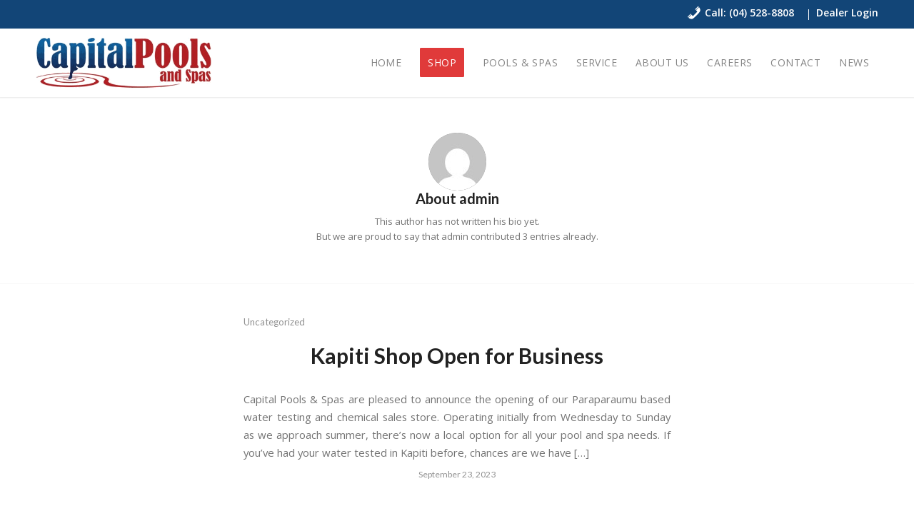

--- FILE ---
content_type: text/html; charset=UTF-8
request_url: https://capitalpools.co.nz/author/capitalpools_user/
body_size: 19065
content:
<!DOCTYPE html>
<html lang="en-US" itemscope itemtype="https://schema.org/Person" class="html_stretched responsive av-preloader-disabled  html_header_top html_logo_left html_main_nav_header html_menu_right html_custom html_header_sticky_disabled html_header_shrinking_disabled html_header_topbar_active html_mobile_menu_tablet html_header_searchicon_disabled html_content_align_center html_header_unstick_top_disabled html_header_stretch_disabled html_minimal_header html_minimal_header_shadow html_elegant-blog html_modern-blog html_av-overlay-side html_av-overlay-side-minimal html_av-submenu-noclone html_entry_id_3198 av-cookies-no-cookie-consent av-no-preview av-default-lightbox html_text_menu_active av-mobile-menu-switch-default">
<head>
<meta charset="UTF-8" />


<!-- mobile setting -->
<meta name="viewport" content="width=device-width, initial-scale=1">

<!-- Scripts/CSS and wp_head hook -->
<meta name='robots' content='index, follow, max-image-preview:large, max-snippet:-1, max-video-preview:-1' />
	<style>img:is([sizes="auto" i], [sizes^="auto," i]) { contain-intrinsic-size: 3000px 1500px }</style>
	
	<!-- This site is optimized with the Yoast SEO plugin v25.2 - https://yoast.com/wordpress/plugins/seo/ -->
	<title>admin, Author at Capital Pools &amp; Spas</title>
	<link rel="canonical" href="https://capitalpools.co.nz/author/capitalpools_user/" />
	<meta property="og:locale" content="en_US" />
	<meta property="og:type" content="profile" />
	<meta property="og:title" content="admin, Author at Capital Pools &amp; Spas" />
	<meta property="og:url" content="https://capitalpools.co.nz/author/capitalpools_user/" />
	<meta property="og:site_name" content="Capital Pools &amp; Spas" />
	<meta property="og:image" content="https://secure.gravatar.com/avatar/09337b9520e46d7d94e32b77308862c6?s=500&d=mm&r=g" />
	<meta name="twitter:card" content="summary_large_image" />
	<script type="application/ld+json" class="yoast-schema-graph">{"@context":"https://schema.org","@graph":[{"@type":"ProfilePage","@id":"https://capitalpools.co.nz/author/capitalpools_user/","url":"https://capitalpools.co.nz/author/capitalpools_user/","name":"admin, Author at Capital Pools &amp; Spas","isPartOf":{"@id":"https://capitalpools.co.nz/#website"},"primaryImageOfPage":{"@id":"https://capitalpools.co.nz/author/capitalpools_user/#primaryimage"},"image":{"@id":"https://capitalpools.co.nz/author/capitalpools_user/#primaryimage"},"thumbnailUrl":"https://capitalpools.co.nz/wp-content/uploads/2023/09/oie_15185491ga9xAhd.jpg","breadcrumb":{"@id":"https://capitalpools.co.nz/author/capitalpools_user/#breadcrumb"},"inLanguage":"en-US","potentialAction":[{"@type":"ReadAction","target":["https://capitalpools.co.nz/author/capitalpools_user/"]}]},{"@type":"ImageObject","inLanguage":"en-US","@id":"https://capitalpools.co.nz/author/capitalpools_user/#primaryimage","url":"https://capitalpools.co.nz/wp-content/uploads/2023/09/oie_15185491ga9xAhd.jpg","contentUrl":"https://capitalpools.co.nz/wp-content/uploads/2023/09/oie_15185491ga9xAhd.jpg","width":200,"height":200},{"@type":"BreadcrumbList","@id":"https://capitalpools.co.nz/author/capitalpools_user/#breadcrumb","itemListElement":[{"@type":"ListItem","position":1,"name":"Home","item":"https://capitalpools.co.nz/frontpage/"},{"@type":"ListItem","position":2,"name":"Archives for admin"}]},{"@type":"WebSite","@id":"https://capitalpools.co.nz/#website","url":"https://capitalpools.co.nz/","name":"Capital Pools & Spas","description":"For all new pool, and servicing needs","publisher":{"@id":"https://capitalpools.co.nz/#organization"},"potentialAction":[{"@type":"SearchAction","target":{"@type":"EntryPoint","urlTemplate":"https://capitalpools.co.nz/?s={search_term_string}"},"query-input":{"@type":"PropertyValueSpecification","valueRequired":true,"valueName":"search_term_string"}}],"inLanguage":"en-US"},{"@type":"Organization","@id":"https://capitalpools.co.nz/#organization","name":"Capital Pools & Spas","url":"https://capitalpools.co.nz/","logo":{"@type":"ImageObject","inLanguage":"en-US","@id":"https://capitalpools.co.nz/#/schema/logo/image/","url":"https://capitalpools.co.nz/wp-content/uploads/2023/08/favicon.png","contentUrl":"https://capitalpools.co.nz/wp-content/uploads/2023/08/favicon.png","width":80,"height":80,"caption":"Capital Pools & Spas"},"image":{"@id":"https://capitalpools.co.nz/#/schema/logo/image/"},"sameAs":["https://www.facebook.com/CapitalPoolsAndSpas"]},{"@type":"Person","@id":"https://capitalpools.co.nz/#/schema/person/f2fc4204c889cda3220d39f4f04a3af6","name":"admin","image":{"@type":"ImageObject","inLanguage":"en-US","@id":"https://capitalpools.co.nz/#/schema/person/image/","url":"https://secure.gravatar.com/avatar/fdb670fc9379baaa4f1bae8367e686294089a318b8ad730370b7f19ca3cfd38c?s=96&d=mm&r=g","contentUrl":"https://secure.gravatar.com/avatar/fdb670fc9379baaa4f1bae8367e686294089a318b8ad730370b7f19ca3cfd38c?s=96&d=mm&r=g","caption":"admin"},"sameAs":["https://capitalpools.co.nz"],"mainEntityOfPage":{"@id":"https://capitalpools.co.nz/author/capitalpools_user/"}}]}</script>
	<!-- / Yoast SEO plugin. -->


<link rel="alternate" type="application/rss+xml" title="Capital Pools &amp; Spas &raquo; Feed" href="https://capitalpools.co.nz/feed/" />
<link rel="alternate" type="application/rss+xml" title="Capital Pools &amp; Spas &raquo; Comments Feed" href="https://capitalpools.co.nz/comments/feed/" />
<link rel="alternate" type="application/rss+xml" title="Capital Pools &amp; Spas &raquo; Posts by admin Feed" href="https://capitalpools.co.nz/author/capitalpools_user/feed/" />

<!-- google webfont font replacement -->

			<script type='text/javascript'>

				(function() {

					/*	check if webfonts are disabled by user setting via cookie - or user must opt in.	*/
					var html = document.getElementsByTagName('html')[0];
					var cookie_check = html.className.indexOf('av-cookies-needs-opt-in') >= 0 || html.className.indexOf('av-cookies-can-opt-out') >= 0;
					var allow_continue = true;
					var silent_accept_cookie = html.className.indexOf('av-cookies-user-silent-accept') >= 0;

					if( cookie_check && ! silent_accept_cookie )
					{
						if( ! document.cookie.match(/aviaCookieConsent/) || html.className.indexOf('av-cookies-session-refused') >= 0 )
						{
							allow_continue = false;
						}
						else
						{
							if( ! document.cookie.match(/aviaPrivacyRefuseCookiesHideBar/) )
							{
								allow_continue = false;
							}
							else if( ! document.cookie.match(/aviaPrivacyEssentialCookiesEnabled/) )
							{
								allow_continue = false;
							}
							else if( document.cookie.match(/aviaPrivacyGoogleWebfontsDisabled/) )
							{
								allow_continue = false;
							}
						}
					}

					if( allow_continue )
					{
						var f = document.createElement('link');

						f.type 	= 'text/css';
						f.rel 	= 'stylesheet';
						f.href 	= 'https://fonts.googleapis.com/css?family=Lato:300,400,700%7COpen+Sans:400,600&display=auto';
						f.id 	= 'avia-google-webfont';

						document.getElementsByTagName('head')[0].appendChild(f);
					}
				})();

			</script>
			<script type="text/javascript">
/* <![CDATA[ */
window._wpemojiSettings = {"baseUrl":"https:\/\/s.w.org\/images\/core\/emoji\/16.0.1\/72x72\/","ext":".png","svgUrl":"https:\/\/s.w.org\/images\/core\/emoji\/16.0.1\/svg\/","svgExt":".svg","source":{"concatemoji":"https:\/\/capitalpools.co.nz\/wp-includes\/js\/wp-emoji-release.min.js?ver=6.8.3"}};
/*! This file is auto-generated */
!function(s,n){var o,i,e;function c(e){try{var t={supportTests:e,timestamp:(new Date).valueOf()};sessionStorage.setItem(o,JSON.stringify(t))}catch(e){}}function p(e,t,n){e.clearRect(0,0,e.canvas.width,e.canvas.height),e.fillText(t,0,0);var t=new Uint32Array(e.getImageData(0,0,e.canvas.width,e.canvas.height).data),a=(e.clearRect(0,0,e.canvas.width,e.canvas.height),e.fillText(n,0,0),new Uint32Array(e.getImageData(0,0,e.canvas.width,e.canvas.height).data));return t.every(function(e,t){return e===a[t]})}function u(e,t){e.clearRect(0,0,e.canvas.width,e.canvas.height),e.fillText(t,0,0);for(var n=e.getImageData(16,16,1,1),a=0;a<n.data.length;a++)if(0!==n.data[a])return!1;return!0}function f(e,t,n,a){switch(t){case"flag":return n(e,"\ud83c\udff3\ufe0f\u200d\u26a7\ufe0f","\ud83c\udff3\ufe0f\u200b\u26a7\ufe0f")?!1:!n(e,"\ud83c\udde8\ud83c\uddf6","\ud83c\udde8\u200b\ud83c\uddf6")&&!n(e,"\ud83c\udff4\udb40\udc67\udb40\udc62\udb40\udc65\udb40\udc6e\udb40\udc67\udb40\udc7f","\ud83c\udff4\u200b\udb40\udc67\u200b\udb40\udc62\u200b\udb40\udc65\u200b\udb40\udc6e\u200b\udb40\udc67\u200b\udb40\udc7f");case"emoji":return!a(e,"\ud83e\udedf")}return!1}function g(e,t,n,a){var r="undefined"!=typeof WorkerGlobalScope&&self instanceof WorkerGlobalScope?new OffscreenCanvas(300,150):s.createElement("canvas"),o=r.getContext("2d",{willReadFrequently:!0}),i=(o.textBaseline="top",o.font="600 32px Arial",{});return e.forEach(function(e){i[e]=t(o,e,n,a)}),i}function t(e){var t=s.createElement("script");t.src=e,t.defer=!0,s.head.appendChild(t)}"undefined"!=typeof Promise&&(o="wpEmojiSettingsSupports",i=["flag","emoji"],n.supports={everything:!0,everythingExceptFlag:!0},e=new Promise(function(e){s.addEventListener("DOMContentLoaded",e,{once:!0})}),new Promise(function(t){var n=function(){try{var e=JSON.parse(sessionStorage.getItem(o));if("object"==typeof e&&"number"==typeof e.timestamp&&(new Date).valueOf()<e.timestamp+604800&&"object"==typeof e.supportTests)return e.supportTests}catch(e){}return null}();if(!n){if("undefined"!=typeof Worker&&"undefined"!=typeof OffscreenCanvas&&"undefined"!=typeof URL&&URL.createObjectURL&&"undefined"!=typeof Blob)try{var e="postMessage("+g.toString()+"("+[JSON.stringify(i),f.toString(),p.toString(),u.toString()].join(",")+"));",a=new Blob([e],{type:"text/javascript"}),r=new Worker(URL.createObjectURL(a),{name:"wpTestEmojiSupports"});return void(r.onmessage=function(e){c(n=e.data),r.terminate(),t(n)})}catch(e){}c(n=g(i,f,p,u))}t(n)}).then(function(e){for(var t in e)n.supports[t]=e[t],n.supports.everything=n.supports.everything&&n.supports[t],"flag"!==t&&(n.supports.everythingExceptFlag=n.supports.everythingExceptFlag&&n.supports[t]);n.supports.everythingExceptFlag=n.supports.everythingExceptFlag&&!n.supports.flag,n.DOMReady=!1,n.readyCallback=function(){n.DOMReady=!0}}).then(function(){return e}).then(function(){var e;n.supports.everything||(n.readyCallback(),(e=n.source||{}).concatemoji?t(e.concatemoji):e.wpemoji&&e.twemoji&&(t(e.twemoji),t(e.wpemoji)))}))}((window,document),window._wpemojiSettings);
/* ]]> */
</script>
<link rel='stylesheet' id='avia-grid-css' href='https://capitalpools.co.nz/wp-content/themes/enfold/css/grid.min.css?ver=6.0.3' type='text/css' media='all' />
<link rel='stylesheet' id='avia-base-css' href='https://capitalpools.co.nz/wp-content/themes/enfold/css/base.min.css?ver=6.0.3' type='text/css' media='all' />
<link rel='stylesheet' id='avia-layout-css' href='https://capitalpools.co.nz/wp-content/themes/enfold/css/layout.min.css?ver=6.0.3' type='text/css' media='all' />
<link rel='stylesheet' id='avia-module-blog-css' href='https://capitalpools.co.nz/wp-content/themes/enfold/config-templatebuilder/avia-shortcodes/blog/blog.min.css?ver=6.0.3' type='text/css' media='all' />
<link rel='stylesheet' id='avia-module-postslider-css' href='https://capitalpools.co.nz/wp-content/themes/enfold/config-templatebuilder/avia-shortcodes/postslider/postslider.min.css?ver=6.0.3' type='text/css' media='all' />
<link rel='stylesheet' id='avia-module-button-css' href='https://capitalpools.co.nz/wp-content/themes/enfold/config-templatebuilder/avia-shortcodes/buttons/buttons.min.css?ver=6.0.3' type='text/css' media='all' />
<link rel='stylesheet' id='avia-module-buttonrow-css' href='https://capitalpools.co.nz/wp-content/themes/enfold/config-templatebuilder/avia-shortcodes/buttonrow/buttonrow.min.css?ver=6.0.3' type='text/css' media='all' />
<link rel='stylesheet' id='avia-module-comments-css' href='https://capitalpools.co.nz/wp-content/themes/enfold/config-templatebuilder/avia-shortcodes/comments/comments.min.css?ver=6.0.3' type='text/css' media='all' />
<link rel='stylesheet' id='avia-module-contact-css' href='https://capitalpools.co.nz/wp-content/themes/enfold/config-templatebuilder/avia-shortcodes/contact/contact.min.css?ver=6.0.3' type='text/css' media='all' />
<link rel='stylesheet' id='avia-module-slideshow-css' href='https://capitalpools.co.nz/wp-content/themes/enfold/config-templatebuilder/avia-shortcodes/slideshow/slideshow.min.css?ver=6.0.3' type='text/css' media='all' />
<link rel='stylesheet' id='avia-module-gallery-css' href='https://capitalpools.co.nz/wp-content/themes/enfold/config-templatebuilder/avia-shortcodes/gallery/gallery.min.css?ver=6.0.3' type='text/css' media='all' />
<link rel='stylesheet' id='avia-module-gridrow-css' href='https://capitalpools.co.nz/wp-content/themes/enfold/config-templatebuilder/avia-shortcodes/grid_row/grid_row.min.css?ver=6.0.3' type='text/css' media='all' />
<link rel='stylesheet' id='avia-module-heading-css' href='https://capitalpools.co.nz/wp-content/themes/enfold/config-templatebuilder/avia-shortcodes/heading/heading.min.css?ver=6.0.3' type='text/css' media='all' />
<link rel='stylesheet' id='avia-module-hr-css' href='https://capitalpools.co.nz/wp-content/themes/enfold/config-templatebuilder/avia-shortcodes/hr/hr.min.css?ver=6.0.3' type='text/css' media='all' />
<link rel='stylesheet' id='avia-module-icon-css' href='https://capitalpools.co.nz/wp-content/themes/enfold/config-templatebuilder/avia-shortcodes/icon/icon.min.css?ver=6.0.3' type='text/css' media='all' />
<link rel='stylesheet' id='avia-module-iconbox-css' href='https://capitalpools.co.nz/wp-content/themes/enfold/config-templatebuilder/avia-shortcodes/iconbox/iconbox.min.css?ver=6.0.3' type='text/css' media='all' />
<link rel='stylesheet' id='avia-module-image-css' href='https://capitalpools.co.nz/wp-content/themes/enfold/config-templatebuilder/avia-shortcodes/image/image.min.css?ver=6.0.3' type='text/css' media='all' />
<link rel='stylesheet' id='avia-module-hotspot-css' href='https://capitalpools.co.nz/wp-content/themes/enfold/config-templatebuilder/avia-shortcodes/image_hotspots/image_hotspots.min.css?ver=6.0.3' type='text/css' media='all' />
<link rel='stylesheet' id='avia-module-slideshow-contentpartner-css' href='https://capitalpools.co.nz/wp-content/themes/enfold/config-templatebuilder/avia-shortcodes/contentslider/contentslider.min.css?ver=6.0.3' type='text/css' media='all' />
<link rel='stylesheet' id='avia-module-masonry-css' href='https://capitalpools.co.nz/wp-content/themes/enfold/config-templatebuilder/avia-shortcodes/masonry_entries/masonry_entries.min.css?ver=6.0.3' type='text/css' media='all' />
<link rel='stylesheet' id='avia-siteloader-css' href='https://capitalpools.co.nz/wp-content/themes/enfold/css/avia-snippet-site-preloader.min.css?ver=6.0.3' type='text/css' media='all' />
<link rel='stylesheet' id='avia-module-catalogue-css' href='https://capitalpools.co.nz/wp-content/themes/enfold/config-templatebuilder/avia-shortcodes/catalogue/catalogue.min.css?ver=6.0.3' type='text/css' media='all' />
<link rel='stylesheet' id='avia-module-slideshow-accordion-css' href='https://capitalpools.co.nz/wp-content/themes/enfold/config-templatebuilder/avia-shortcodes/slideshow_accordion/slideshow_accordion.min.css?ver=6.0.3' type='text/css' media='all' />
<link rel='stylesheet' id='avia-module-slideshow-fullsize-css' href='https://capitalpools.co.nz/wp-content/themes/enfold/config-templatebuilder/avia-shortcodes/slideshow_fullsize/slideshow_fullsize.min.css?ver=6.0.3' type='text/css' media='all' />
<link rel='stylesheet' id='avia-module-social-css' href='https://capitalpools.co.nz/wp-content/themes/enfold/config-templatebuilder/avia-shortcodes/social_share/social_share.min.css?ver=6.0.3' type='text/css' media='all' />
<link rel='stylesheet' id='avia-module-tabs-css' href='https://capitalpools.co.nz/wp-content/themes/enfold/config-templatebuilder/avia-shortcodes/tabs/tabs.min.css?ver=6.0.3' type='text/css' media='all' />
<link rel='stylesheet' id='avia-module-video-css' href='https://capitalpools.co.nz/wp-content/themes/enfold/config-templatebuilder/avia-shortcodes/video/video.min.css?ver=6.0.3' type='text/css' media='all' />
<link rel='stylesheet' id='avia-scs-css' href='https://capitalpools.co.nz/wp-content/themes/enfold/css/shortcodes.min.css?ver=6.0.3' type='text/css' media='all' />
<link rel='stylesheet' id='avia-woocommerce-css-css' href='https://capitalpools.co.nz/wp-content/themes/enfold/config-woocommerce/woocommerce-mod.min.css?ver=6.0.3' type='text/css' media='all' />
<style id='wp-emoji-styles-inline-css' type='text/css'>

	img.wp-smiley, img.emoji {
		display: inline !important;
		border: none !important;
		box-shadow: none !important;
		height: 1em !important;
		width: 1em !important;
		margin: 0 0.07em !important;
		vertical-align: -0.1em !important;
		background: none !important;
		padding: 0 !important;
	}
</style>
<link rel='stylesheet' id='wp-block-library-css' href='https://capitalpools.co.nz/wp-includes/css/dist/block-library/style.min.css?ver=6.8.3' type='text/css' media='all' />
<style id='global-styles-inline-css' type='text/css'>
:root{--wp--preset--aspect-ratio--square: 1;--wp--preset--aspect-ratio--4-3: 4/3;--wp--preset--aspect-ratio--3-4: 3/4;--wp--preset--aspect-ratio--3-2: 3/2;--wp--preset--aspect-ratio--2-3: 2/3;--wp--preset--aspect-ratio--16-9: 16/9;--wp--preset--aspect-ratio--9-16: 9/16;--wp--preset--color--black: #000000;--wp--preset--color--cyan-bluish-gray: #abb8c3;--wp--preset--color--white: #ffffff;--wp--preset--color--pale-pink: #f78da7;--wp--preset--color--vivid-red: #cf2e2e;--wp--preset--color--luminous-vivid-orange: #ff6900;--wp--preset--color--luminous-vivid-amber: #fcb900;--wp--preset--color--light-green-cyan: #7bdcb5;--wp--preset--color--vivid-green-cyan: #00d084;--wp--preset--color--pale-cyan-blue: #8ed1fc;--wp--preset--color--vivid-cyan-blue: #0693e3;--wp--preset--color--vivid-purple: #9b51e0;--wp--preset--color--metallic-red: #b02b2c;--wp--preset--color--maximum-yellow-red: #edae44;--wp--preset--color--yellow-sun: #eeee22;--wp--preset--color--palm-leaf: #83a846;--wp--preset--color--aero: #7bb0e7;--wp--preset--color--old-lavender: #745f7e;--wp--preset--color--steel-teal: #5f8789;--wp--preset--color--raspberry-pink: #d65799;--wp--preset--color--medium-turquoise: #4ecac2;--wp--preset--gradient--vivid-cyan-blue-to-vivid-purple: linear-gradient(135deg,rgba(6,147,227,1) 0%,rgb(155,81,224) 100%);--wp--preset--gradient--light-green-cyan-to-vivid-green-cyan: linear-gradient(135deg,rgb(122,220,180) 0%,rgb(0,208,130) 100%);--wp--preset--gradient--luminous-vivid-amber-to-luminous-vivid-orange: linear-gradient(135deg,rgba(252,185,0,1) 0%,rgba(255,105,0,1) 100%);--wp--preset--gradient--luminous-vivid-orange-to-vivid-red: linear-gradient(135deg,rgba(255,105,0,1) 0%,rgb(207,46,46) 100%);--wp--preset--gradient--very-light-gray-to-cyan-bluish-gray: linear-gradient(135deg,rgb(238,238,238) 0%,rgb(169,184,195) 100%);--wp--preset--gradient--cool-to-warm-spectrum: linear-gradient(135deg,rgb(74,234,220) 0%,rgb(151,120,209) 20%,rgb(207,42,186) 40%,rgb(238,44,130) 60%,rgb(251,105,98) 80%,rgb(254,248,76) 100%);--wp--preset--gradient--blush-light-purple: linear-gradient(135deg,rgb(255,206,236) 0%,rgb(152,150,240) 100%);--wp--preset--gradient--blush-bordeaux: linear-gradient(135deg,rgb(254,205,165) 0%,rgb(254,45,45) 50%,rgb(107,0,62) 100%);--wp--preset--gradient--luminous-dusk: linear-gradient(135deg,rgb(255,203,112) 0%,rgb(199,81,192) 50%,rgb(65,88,208) 100%);--wp--preset--gradient--pale-ocean: linear-gradient(135deg,rgb(255,245,203) 0%,rgb(182,227,212) 50%,rgb(51,167,181) 100%);--wp--preset--gradient--electric-grass: linear-gradient(135deg,rgb(202,248,128) 0%,rgb(113,206,126) 100%);--wp--preset--gradient--midnight: linear-gradient(135deg,rgb(2,3,129) 0%,rgb(40,116,252) 100%);--wp--preset--font-size--small: 1rem;--wp--preset--font-size--medium: 1.125rem;--wp--preset--font-size--large: 1.75rem;--wp--preset--font-size--x-large: clamp(1.75rem, 3vw, 2.25rem);--wp--preset--spacing--20: 0.44rem;--wp--preset--spacing--30: 0.67rem;--wp--preset--spacing--40: 1rem;--wp--preset--spacing--50: 1.5rem;--wp--preset--spacing--60: 2.25rem;--wp--preset--spacing--70: 3.38rem;--wp--preset--spacing--80: 5.06rem;--wp--preset--shadow--natural: 6px 6px 9px rgba(0, 0, 0, 0.2);--wp--preset--shadow--deep: 12px 12px 50px rgba(0, 0, 0, 0.4);--wp--preset--shadow--sharp: 6px 6px 0px rgba(0, 0, 0, 0.2);--wp--preset--shadow--outlined: 6px 6px 0px -3px rgba(255, 255, 255, 1), 6px 6px rgba(0, 0, 0, 1);--wp--preset--shadow--crisp: 6px 6px 0px rgba(0, 0, 0, 1);}:root { --wp--style--global--content-size: 800px;--wp--style--global--wide-size: 1130px; }:where(body) { margin: 0; }.wp-site-blocks > .alignleft { float: left; margin-right: 2em; }.wp-site-blocks > .alignright { float: right; margin-left: 2em; }.wp-site-blocks > .aligncenter { justify-content: center; margin-left: auto; margin-right: auto; }:where(.is-layout-flex){gap: 0.5em;}:where(.is-layout-grid){gap: 0.5em;}.is-layout-flow > .alignleft{float: left;margin-inline-start: 0;margin-inline-end: 2em;}.is-layout-flow > .alignright{float: right;margin-inline-start: 2em;margin-inline-end: 0;}.is-layout-flow > .aligncenter{margin-left: auto !important;margin-right: auto !important;}.is-layout-constrained > .alignleft{float: left;margin-inline-start: 0;margin-inline-end: 2em;}.is-layout-constrained > .alignright{float: right;margin-inline-start: 2em;margin-inline-end: 0;}.is-layout-constrained > .aligncenter{margin-left: auto !important;margin-right: auto !important;}.is-layout-constrained > :where(:not(.alignleft):not(.alignright):not(.alignfull)){max-width: var(--wp--style--global--content-size);margin-left: auto !important;margin-right: auto !important;}.is-layout-constrained > .alignwide{max-width: var(--wp--style--global--wide-size);}body .is-layout-flex{display: flex;}.is-layout-flex{flex-wrap: wrap;align-items: center;}.is-layout-flex > :is(*, div){margin: 0;}body .is-layout-grid{display: grid;}.is-layout-grid > :is(*, div){margin: 0;}body{padding-top: 0px;padding-right: 0px;padding-bottom: 0px;padding-left: 0px;}a:where(:not(.wp-element-button)){text-decoration: underline;}:root :where(.wp-element-button, .wp-block-button__link){background-color: #32373c;border-width: 0;color: #fff;font-family: inherit;font-size: inherit;line-height: inherit;padding: calc(0.667em + 2px) calc(1.333em + 2px);text-decoration: none;}.has-black-color{color: var(--wp--preset--color--black) !important;}.has-cyan-bluish-gray-color{color: var(--wp--preset--color--cyan-bluish-gray) !important;}.has-white-color{color: var(--wp--preset--color--white) !important;}.has-pale-pink-color{color: var(--wp--preset--color--pale-pink) !important;}.has-vivid-red-color{color: var(--wp--preset--color--vivid-red) !important;}.has-luminous-vivid-orange-color{color: var(--wp--preset--color--luminous-vivid-orange) !important;}.has-luminous-vivid-amber-color{color: var(--wp--preset--color--luminous-vivid-amber) !important;}.has-light-green-cyan-color{color: var(--wp--preset--color--light-green-cyan) !important;}.has-vivid-green-cyan-color{color: var(--wp--preset--color--vivid-green-cyan) !important;}.has-pale-cyan-blue-color{color: var(--wp--preset--color--pale-cyan-blue) !important;}.has-vivid-cyan-blue-color{color: var(--wp--preset--color--vivid-cyan-blue) !important;}.has-vivid-purple-color{color: var(--wp--preset--color--vivid-purple) !important;}.has-metallic-red-color{color: var(--wp--preset--color--metallic-red) !important;}.has-maximum-yellow-red-color{color: var(--wp--preset--color--maximum-yellow-red) !important;}.has-yellow-sun-color{color: var(--wp--preset--color--yellow-sun) !important;}.has-palm-leaf-color{color: var(--wp--preset--color--palm-leaf) !important;}.has-aero-color{color: var(--wp--preset--color--aero) !important;}.has-old-lavender-color{color: var(--wp--preset--color--old-lavender) !important;}.has-steel-teal-color{color: var(--wp--preset--color--steel-teal) !important;}.has-raspberry-pink-color{color: var(--wp--preset--color--raspberry-pink) !important;}.has-medium-turquoise-color{color: var(--wp--preset--color--medium-turquoise) !important;}.has-black-background-color{background-color: var(--wp--preset--color--black) !important;}.has-cyan-bluish-gray-background-color{background-color: var(--wp--preset--color--cyan-bluish-gray) !important;}.has-white-background-color{background-color: var(--wp--preset--color--white) !important;}.has-pale-pink-background-color{background-color: var(--wp--preset--color--pale-pink) !important;}.has-vivid-red-background-color{background-color: var(--wp--preset--color--vivid-red) !important;}.has-luminous-vivid-orange-background-color{background-color: var(--wp--preset--color--luminous-vivid-orange) !important;}.has-luminous-vivid-amber-background-color{background-color: var(--wp--preset--color--luminous-vivid-amber) !important;}.has-light-green-cyan-background-color{background-color: var(--wp--preset--color--light-green-cyan) !important;}.has-vivid-green-cyan-background-color{background-color: var(--wp--preset--color--vivid-green-cyan) !important;}.has-pale-cyan-blue-background-color{background-color: var(--wp--preset--color--pale-cyan-blue) !important;}.has-vivid-cyan-blue-background-color{background-color: var(--wp--preset--color--vivid-cyan-blue) !important;}.has-vivid-purple-background-color{background-color: var(--wp--preset--color--vivid-purple) !important;}.has-metallic-red-background-color{background-color: var(--wp--preset--color--metallic-red) !important;}.has-maximum-yellow-red-background-color{background-color: var(--wp--preset--color--maximum-yellow-red) !important;}.has-yellow-sun-background-color{background-color: var(--wp--preset--color--yellow-sun) !important;}.has-palm-leaf-background-color{background-color: var(--wp--preset--color--palm-leaf) !important;}.has-aero-background-color{background-color: var(--wp--preset--color--aero) !important;}.has-old-lavender-background-color{background-color: var(--wp--preset--color--old-lavender) !important;}.has-steel-teal-background-color{background-color: var(--wp--preset--color--steel-teal) !important;}.has-raspberry-pink-background-color{background-color: var(--wp--preset--color--raspberry-pink) !important;}.has-medium-turquoise-background-color{background-color: var(--wp--preset--color--medium-turquoise) !important;}.has-black-border-color{border-color: var(--wp--preset--color--black) !important;}.has-cyan-bluish-gray-border-color{border-color: var(--wp--preset--color--cyan-bluish-gray) !important;}.has-white-border-color{border-color: var(--wp--preset--color--white) !important;}.has-pale-pink-border-color{border-color: var(--wp--preset--color--pale-pink) !important;}.has-vivid-red-border-color{border-color: var(--wp--preset--color--vivid-red) !important;}.has-luminous-vivid-orange-border-color{border-color: var(--wp--preset--color--luminous-vivid-orange) !important;}.has-luminous-vivid-amber-border-color{border-color: var(--wp--preset--color--luminous-vivid-amber) !important;}.has-light-green-cyan-border-color{border-color: var(--wp--preset--color--light-green-cyan) !important;}.has-vivid-green-cyan-border-color{border-color: var(--wp--preset--color--vivid-green-cyan) !important;}.has-pale-cyan-blue-border-color{border-color: var(--wp--preset--color--pale-cyan-blue) !important;}.has-vivid-cyan-blue-border-color{border-color: var(--wp--preset--color--vivid-cyan-blue) !important;}.has-vivid-purple-border-color{border-color: var(--wp--preset--color--vivid-purple) !important;}.has-metallic-red-border-color{border-color: var(--wp--preset--color--metallic-red) !important;}.has-maximum-yellow-red-border-color{border-color: var(--wp--preset--color--maximum-yellow-red) !important;}.has-yellow-sun-border-color{border-color: var(--wp--preset--color--yellow-sun) !important;}.has-palm-leaf-border-color{border-color: var(--wp--preset--color--palm-leaf) !important;}.has-aero-border-color{border-color: var(--wp--preset--color--aero) !important;}.has-old-lavender-border-color{border-color: var(--wp--preset--color--old-lavender) !important;}.has-steel-teal-border-color{border-color: var(--wp--preset--color--steel-teal) !important;}.has-raspberry-pink-border-color{border-color: var(--wp--preset--color--raspberry-pink) !important;}.has-medium-turquoise-border-color{border-color: var(--wp--preset--color--medium-turquoise) !important;}.has-vivid-cyan-blue-to-vivid-purple-gradient-background{background: var(--wp--preset--gradient--vivid-cyan-blue-to-vivid-purple) !important;}.has-light-green-cyan-to-vivid-green-cyan-gradient-background{background: var(--wp--preset--gradient--light-green-cyan-to-vivid-green-cyan) !important;}.has-luminous-vivid-amber-to-luminous-vivid-orange-gradient-background{background: var(--wp--preset--gradient--luminous-vivid-amber-to-luminous-vivid-orange) !important;}.has-luminous-vivid-orange-to-vivid-red-gradient-background{background: var(--wp--preset--gradient--luminous-vivid-orange-to-vivid-red) !important;}.has-very-light-gray-to-cyan-bluish-gray-gradient-background{background: var(--wp--preset--gradient--very-light-gray-to-cyan-bluish-gray) !important;}.has-cool-to-warm-spectrum-gradient-background{background: var(--wp--preset--gradient--cool-to-warm-spectrum) !important;}.has-blush-light-purple-gradient-background{background: var(--wp--preset--gradient--blush-light-purple) !important;}.has-blush-bordeaux-gradient-background{background: var(--wp--preset--gradient--blush-bordeaux) !important;}.has-luminous-dusk-gradient-background{background: var(--wp--preset--gradient--luminous-dusk) !important;}.has-pale-ocean-gradient-background{background: var(--wp--preset--gradient--pale-ocean) !important;}.has-electric-grass-gradient-background{background: var(--wp--preset--gradient--electric-grass) !important;}.has-midnight-gradient-background{background: var(--wp--preset--gradient--midnight) !important;}.has-small-font-size{font-size: var(--wp--preset--font-size--small) !important;}.has-medium-font-size{font-size: var(--wp--preset--font-size--medium) !important;}.has-large-font-size{font-size: var(--wp--preset--font-size--large) !important;}.has-x-large-font-size{font-size: var(--wp--preset--font-size--x-large) !important;}
:where(.wp-block-post-template.is-layout-flex){gap: 1.25em;}:where(.wp-block-post-template.is-layout-grid){gap: 1.25em;}
:where(.wp-block-columns.is-layout-flex){gap: 2em;}:where(.wp-block-columns.is-layout-grid){gap: 2em;}
:root :where(.wp-block-pullquote){font-size: 1.5em;line-height: 1.6;}
</style>
<link rel='stylesheet' id='menu-image-css' href='https://capitalpools.co.nz/wp-content/plugins/menu-image/includes/css/menu-image.css?ver=3.12' type='text/css' media='all' />
<link rel='stylesheet' id='dashicons-css' href='https://capitalpools.co.nz/wp-includes/css/dashicons.min.css?ver=6.8.3' type='text/css' media='all' />
<style id='woocommerce-inline-inline-css' type='text/css'>
.woocommerce form .form-row .required { visibility: visible; }
</style>
<link rel='stylesheet' id='brands-styles-css' href='https://capitalpools.co.nz/wp-content/plugins/woocommerce/assets/css/brands.css?ver=9.8.5' type='text/css' media='all' />
<link rel='stylesheet' id='avia-fold-unfold-css' href='https://capitalpools.co.nz/wp-content/themes/enfold/css/avia-snippet-fold-unfold.min.css?ver=6.0.3' type='text/css' media='all' />
<link rel='stylesheet' id='avia-popup-css-css' href='https://capitalpools.co.nz/wp-content/themes/enfold/js/aviapopup/magnific-popup.min.css?ver=6.0.3' type='text/css' media='screen' />
<link rel='stylesheet' id='avia-lightbox-css' href='https://capitalpools.co.nz/wp-content/themes/enfold/css/avia-snippet-lightbox.min.css?ver=6.0.3' type='text/css' media='screen' />
<link rel='stylesheet' id='avia-widget-css-css' href='https://capitalpools.co.nz/wp-content/themes/enfold/css/avia-snippet-widget.min.css?ver=6.0.3' type='text/css' media='screen' />
<link rel='stylesheet' id='avia-dynamic-css' href='https://capitalpools.co.nz/wp-content/uploads/dynamic_avia/enfold.css?ver=683e7bb856b52' type='text/css' media='all' />
<link rel='stylesheet' id='avia-custom-css' href='https://capitalpools.co.nz/wp-content/themes/enfold/css/custom.css?ver=6.0.3' type='text/css' media='all' />
<script type="text/javascript" src="https://capitalpools.co.nz/wp-includes/js/jquery/jquery.min.js?ver=3.7.1" id="jquery-core-js"></script>
<script type="text/javascript" src="https://capitalpools.co.nz/wp-includes/js/jquery/jquery-migrate.min.js?ver=3.4.1" id="jquery-migrate-js"></script>
<script type="text/javascript" src="https://capitalpools.co.nz/wp-content/plugins/woocommerce/assets/js/js-cookie/js.cookie.min.js?ver=2.1.4-wc.9.8.5" id="js-cookie-js" defer="defer" data-wp-strategy="defer"></script>
<script type="text/javascript" id="wc-cart-fragments-js-extra">
/* <![CDATA[ */
var wc_cart_fragments_params = {"ajax_url":"\/wp-admin\/admin-ajax.php","wc_ajax_url":"\/?wc-ajax=%%endpoint%%","cart_hash_key":"wc_cart_hash_e7297747965522fb5dda33df5441b535","fragment_name":"wc_fragments_e7297747965522fb5dda33df5441b535","request_timeout":"5000"};
/* ]]> */
</script>
<script type="text/javascript" src="https://capitalpools.co.nz/wp-content/plugins/woocommerce/assets/js/frontend/cart-fragments.min.js?ver=9.8.5" id="wc-cart-fragments-js" defer="defer" data-wp-strategy="defer"></script>
<script type="text/javascript" src="https://capitalpools.co.nz/wp-content/plugins/woocommerce/assets/js/jquery-blockui/jquery.blockUI.min.js?ver=2.7.0-wc.9.8.5" id="jquery-blockui-js" defer="defer" data-wp-strategy="defer"></script>
<script type="text/javascript" id="wc-add-to-cart-js-extra">
/* <![CDATA[ */
var wc_add_to_cart_params = {"ajax_url":"\/wp-admin\/admin-ajax.php","wc_ajax_url":"\/?wc-ajax=%%endpoint%%","i18n_view_cart":"View cart","cart_url":"https:\/\/capitalpools.co.nz\/cart\/","is_cart":"","cart_redirect_after_add":"no"};
/* ]]> */
</script>
<script type="text/javascript" src="https://capitalpools.co.nz/wp-content/plugins/woocommerce/assets/js/frontend/add-to-cart.min.js?ver=9.8.5" id="wc-add-to-cart-js" defer="defer" data-wp-strategy="defer"></script>
<script type="text/javascript" id="woocommerce-js-extra">
/* <![CDATA[ */
var woocommerce_params = {"ajax_url":"\/wp-admin\/admin-ajax.php","wc_ajax_url":"\/?wc-ajax=%%endpoint%%","i18n_password_show":"Show password","i18n_password_hide":"Hide password"};
/* ]]> */
</script>
<script type="text/javascript" src="https://capitalpools.co.nz/wp-content/plugins/woocommerce/assets/js/frontend/woocommerce.min.js?ver=9.8.5" id="woocommerce-js" defer="defer" data-wp-strategy="defer"></script>
<script type="text/javascript" id="WCPAY_ASSETS-js-extra">
/* <![CDATA[ */
var wcpayAssets = {"url":"https:\/\/capitalpools.co.nz\/wp-content\/plugins\/woocommerce-payments\/dist\/"};
/* ]]> */
</script>
<script type="text/javascript" src="https://capitalpools.co.nz/wp-content/themes/enfold/js/avia-js.min.js?ver=6.0.3" id="avia-js-js"></script>
<script type="text/javascript" src="https://capitalpools.co.nz/wp-content/themes/enfold/js/avia-compat.min.js?ver=6.0.3" id="avia-compat-js"></script>

<!-- OG: 3.3.7 -->
<meta property="og:image" content="https://secure.gravatar.com/avatar/fdb670fc9379baaa4f1bae8367e686294089a318b8ad730370b7f19ca3cfd38c?s=512&amp;d=404&amp;r=g"><meta property="og:type" content="profile"><meta property="og:locale" content="en_US"><meta property="og:site_name" content="Capital Pools &amp; Spas"><meta property="og:url" content="https://capitalpools.co.nz/author/capitalpools_user/"><meta property="og:title" content="admin, Author at Capital Pools &amp; Spas">

<meta property="twitter:partner" content="ogwp"><meta property="twitter:title" content="admin, Author at Capital Pools &amp; Spas"><meta property="twitter:url" content="https://capitalpools.co.nz/author/capitalpools_user/">
<meta itemprop="image" content="https://secure.gravatar.com/avatar/fdb670fc9379baaa4f1bae8367e686294089a318b8ad730370b7f19ca3cfd38c?s=512&amp;d=404&amp;r=g"><meta itemprop="name" content="admin, Author at Capital Pools &amp; Spas">
<meta property="profile:username" content="admin">
<!-- /OG -->

<link rel="https://api.w.org/" href="https://capitalpools.co.nz/wp-json/" /><link rel="alternate" title="JSON" type="application/json" href="https://capitalpools.co.nz/wp-json/wp/v2/users/1" /><link rel="EditURI" type="application/rsd+xml" title="RSD" href="https://capitalpools.co.nz/xmlrpc.php?rsd" />
<meta name="generator" content="WordPress 6.8.3" />
<meta name="generator" content="WooCommerce 9.8.5" />
<!-- HFCM by 99 Robots - Snippet # 1: Google Tag -->
<!-- Google tag (gtag.js) -->
<script async src="https://www.googletagmanager.com/gtag/js?id=AW-11303295943"></script>
<script>
gtag('config', 'AW-11303295943');
</script>
<!-- /end HFCM by 99 Robots -->
<link rel="apple-touch-icon" sizes="76x76" href="/wp-content/uploads/fbrfg/apple-touch-icon.png">
<link rel="icon" type="image/png" sizes="32x32" href="/wp-content/uploads/fbrfg/favicon-32x32.png">
<link rel="icon" type="image/png" sizes="16x16" href="/wp-content/uploads/fbrfg/favicon-16x16.png">
<link rel="manifest" href="/wp-content/uploads/fbrfg/site.webmanifest">
<link rel="mask-icon" href="/wp-content/uploads/fbrfg/safari-pinned-tab.svg" color="#5bbad5">
<link rel="shortcut icon" href="/wp-content/uploads/fbrfg/favicon.ico">
<meta name="msapplication-TileColor" content="#da532c">
<meta name="msapplication-config" content="/wp-content/uploads/fbrfg/browserconfig.xml">
<meta name="theme-color" content="#ffffff"><link rel="profile" href="https://gmpg.org/xfn/11" />
<link rel="alternate" type="application/rss+xml" title="Capital Pools &amp; Spas RSS2 Feed" href="https://capitalpools.co.nz/feed/" />
<link rel="pingback" href="https://capitalpools.co.nz/xmlrpc.php" />

<style type='text/css' media='screen'>
 #top #header_main > .container, #top #header_main > .container .main_menu  .av-main-nav > li > a, #top #header_main #menu-item-shop .cart_dropdown_link{ height:96px; line-height: 96px; }
 .html_top_nav_header .av-logo-container{ height:96px;  }
 .html_header_top.html_header_sticky #top #wrap_all #main{ padding-top:126px; } 
</style>
<!--[if lt IE 9]><script src="https://capitalpools.co.nz/wp-content/themes/enfold/js/html5shiv.js"></script><![endif]-->
<link rel="icon" href="https://capitalpools.co.nz/wp-content/uploads/2023/08/favicon.png" type="image/png">
	<noscript><style>.woocommerce-product-gallery{ opacity: 1 !important; }</style></noscript>
	<style type="text/css">
		@font-face {font-family: 'entypo-fontello'; font-weight: normal; font-style: normal; font-display: auto;
		src: url('https://capitalpools.co.nz/wp-content/themes/enfold/config-templatebuilder/avia-template-builder/assets/fonts/entypo-fontello.woff2') format('woff2'),
		url('https://capitalpools.co.nz/wp-content/themes/enfold/config-templatebuilder/avia-template-builder/assets/fonts/entypo-fontello.woff') format('woff'),
		url('https://capitalpools.co.nz/wp-content/themes/enfold/config-templatebuilder/avia-template-builder/assets/fonts/entypo-fontello.ttf') format('truetype'),
		url('https://capitalpools.co.nz/wp-content/themes/enfold/config-templatebuilder/avia-template-builder/assets/fonts/entypo-fontello.svg#entypo-fontello') format('svg'),
		url('https://capitalpools.co.nz/wp-content/themes/enfold/config-templatebuilder/avia-template-builder/assets/fonts/entypo-fontello.eot'),
		url('https://capitalpools.co.nz/wp-content/themes/enfold/config-templatebuilder/avia-template-builder/assets/fonts/entypo-fontello.eot?#iefix') format('embedded-opentype');
		} #top .avia-font-entypo-fontello, body .avia-font-entypo-fontello, html body [data-av_iconfont='entypo-fontello']:before{ font-family: 'entypo-fontello'; }
		</style>

<!--
Debugging Info for Theme support: 

Theme: Enfold
Version: 6.0.3
Installed: enfold
AviaFramework Version: 5.6
AviaBuilder Version: 5.3
aviaElementManager Version: 1.0.1
ML:256-PU:40-PLA:15
WP:6.8.3
Compress: CSS:load minified only - JS:load minified only
Updates: disabled
PLAu:13
-->
</head>

<body id="top" class="archive author author-capitalpools_user author-1 wp-theme-enfold stretched no_sidebar_border rtl_columns av-curtain-numeric lato open_sans  theme-enfold woocommerce-no-js avia-responsive-images-support avia-woocommerce-30 av-recaptcha-enabled av-google-badge-hide" itemscope="itemscope" itemtype="https://schema.org/WebPage" >

	
	<div id='wrap_all'>

	
<header id='header' class='all_colors header_color light_bg_color  av_header_top av_logo_left av_main_nav_header av_menu_right av_custom av_header_sticky_disabled av_header_shrinking_disabled av_header_stretch_disabled av_mobile_menu_tablet av_header_searchicon_disabled av_header_unstick_top_disabled av_minimal_header av_minimal_header_shadow av_bottom_nav_disabled  av_header_border_disabled' aria-label="Header" data-av_shrink_factor='50' role="banner" itemscope="itemscope" itemtype="https://schema.org/WPHeader" >

		<div id='header_meta' class='container_wrap container_wrap_meta  av_secondary_right av_extra_header_active av_entry_id_3198'>

			      <div class='container'>
			      <nav class='sub_menu'  role="navigation" itemscope="itemscope" itemtype="https://schema.org/SiteNavigationElement" ><ul role="menu" class="menu" id="avia2-menu"><li role="menuitem" id="menu-item-2257" class="menu-item menu-item-type-custom menu-item-object-custom menu-item-2257"><a href="tel:045288808"><span class="menu-image-title-before menu-image-title">Call: (04) 528-8808</span><span class="dashicons dashicons-phone before-menu-image-icons"></span></a></li>
<li role="menuitem" id="menu-item-3661" class="menu-item menu-item-type-custom menu-item-object-custom menu-item-3661"><a href="https://orders.affordablepools.co.nz/login">Dealer Login</a></li>
</ul></nav>			      </div>
		</div>

		<div  id='header_main' class='container_wrap container_wrap_logo'>

        <ul  class = 'menu-item cart_dropdown ' data-success='was added to the cart'><li class="cart_dropdown_first"><a class='cart_dropdown_link' href='https://capitalpools.co.nz/cart/'><span aria-hidden='true' data-av_icon='' data-av_iconfont='entypo-fontello'></span><span class='av-cart-counter '>0</span><span class="avia_hidden_link_text">Shopping Cart</span></a><!--<span class='cart_subtotal'><span class="woocommerce-Price-amount amount"><bdi><span class="woocommerce-Price-currencySymbol">&#36;</span>0.00</bdi></span></span>--><div class="dropdown_widget dropdown_widget_cart"><div class="avia-arrow"></div><div class="widget_shopping_cart_content"></div></div></li></ul><div class='container av-logo-container'><div class='inner-container'><span class='logo avia-standard-logo'><a href='https://capitalpools.co.nz/' class='' aria-label='CapitalPoolsLogo_389x152_trans' title='CapitalPoolsLogo_389x152_trans'><img src="https://capitalpools.co.nz/wp-content/uploads/2023/08/CapitalPoolsLogo_389x152_trans.png" srcset="https://capitalpools.co.nz/wp-content/uploads/2023/08/CapitalPoolsLogo_389x152_trans.png 389w, https://capitalpools.co.nz/wp-content/uploads/2023/08/CapitalPoolsLogo_389x152_trans-300x117.png 300w" sizes="(max-width: 389px) 100vw, 389px" height="100" width="300" alt='Capital Pools &amp; Spas' title='CapitalPoolsLogo_389x152_trans' /></a></span><nav class='main_menu' data-selectname='Select a page'  role="navigation" itemscope="itemscope" itemtype="https://schema.org/SiteNavigationElement" ><div class="avia-menu av-main-nav-wrap"><ul role="menu" class="menu av-main-nav" id="avia-menu"><li role="menuitem" id="menu-item-2762" class="menu-item menu-item-type-custom menu-item-object-custom menu-item-top-level menu-item-top-level-1"><a href="/" itemprop="url" tabindex="0"><span class="avia-bullet"></span><span class="avia-menu-text">HOME</span><span class="avia-menu-fx"><span class="avia-arrow-wrap"><span class="avia-arrow"></span></span></span></a></li>
<li role="menuitem" id="menu-item-2130" class="menu-item menu-item-type-custom menu-item-object-custom av-menu-button av-menu-button-colored menu-item-top-level menu-item-top-level-2"><a href="/shop-online/" itemprop="url" tabindex="0"><span class="avia-bullet"></span><span class="avia-menu-text">SHOP</span><span class="avia-menu-fx"><span class="avia-arrow-wrap"><span class="avia-arrow"></span></span></span></a></li>
<li role="menuitem" id="menu-item-2068" class="menu-item menu-item-type-custom menu-item-object-custom menu-item-has-children menu-item-top-level menu-item-top-level-3"><a href="/custom" itemprop="url" tabindex="0"><span class="avia-bullet"></span><span class="avia-menu-text">POOLS &#038; SPAS</span><span class="avia-menu-fx"><span class="avia-arrow-wrap"><span class="avia-arrow"></span></span></span></a>


<ul class="sub-menu">
	<li role="menuitem" id="menu-item-2108" class="menu-item menu-item-type-custom menu-item-object-custom"><a href="/custom" itemprop="url" tabindex="0"><span class="avia-bullet"></span><span class="avia-menu-text">CUSTOM POOLS</span></a></li>
	<li role="menuitem" id="menu-item-2107" class="menu-item menu-item-type-custom menu-item-object-custom"><a href="/riverina" itemprop="url" tabindex="0"><span class="avia-bullet"></span><span class="avia-menu-text">RIVERINA POOLS</span></a></li>
	<li role="menuitem" id="menu-item-2109" class="menu-item menu-item-type-custom menu-item-object-custom"><a href="/custom" itemprop="url" tabindex="0"><span class="avia-bullet"></span><span class="avia-menu-text">AFFORDABLE POOLS</span></a></li>
	<li role="menuitem" id="menu-item-2110" class="menu-item menu-item-type-custom menu-item-object-custom"><a href="/#cedar" itemprop="url" tabindex="0"><span class="avia-bullet"></span><span class="avia-menu-text">CEDAR HOT TUBS</span></a></li>
</ul>
</li>
<li role="menuitem" id="menu-item-2070" class="menu-item menu-item-type-custom menu-item-object-custom menu-item-has-children menu-item-top-level menu-item-top-level-4"><a href="/services/" itemprop="url" tabindex="0"><span class="avia-bullet"></span><span class="avia-menu-text">SERVICE</span><span class="avia-menu-fx"><span class="avia-arrow-wrap"><span class="avia-arrow"></span></span></span></a>


<ul class="sub-menu">
	<li role="menuitem" id="menu-item-2112" class="menu-item menu-item-type-custom menu-item-object-custom"><a href="/valet" itemprop="url" tabindex="0"><span class="avia-bullet"></span><span class="avia-menu-text">POOL &#038; SPA VALET</span></a></li>
	<li role="menuitem" id="menu-item-2113" class="menu-item menu-item-type-custom menu-item-object-custom"><a href="/watertesting" itemprop="url" tabindex="0"><span class="avia-bullet"></span><span class="avia-menu-text">WATER TESTING</span></a></li>
	<li role="menuitem" id="menu-item-2114" class="menu-item menu-item-type-custom menu-item-object-custom"><a href="/service" itemprop="url" tabindex="0"><span class="avia-bullet"></span><span class="avia-menu-text">REPAIRS &#038; SERVICING</span></a></li>
	<li role="menuitem" id="menu-item-2115" class="menu-item menu-item-type-custom menu-item-object-custom"><a href="/restore" itemprop="url" tabindex="0"><span class="avia-bullet"></span><span class="avia-menu-text">POOL REFURBISHMENT</span></a></li>
	<li role="menuitem" id="menu-item-2116" class="menu-item menu-item-type-custom menu-item-object-custom"><a href="/fencing" itemprop="url" tabindex="0"><span class="avia-bullet"></span><span class="avia-menu-text">POOL SURROUNDS</span></a></li>
</ul>
</li>
<li role="menuitem" id="menu-item-3057" class="menu-item menu-item-type-custom menu-item-object-custom menu-item-has-children menu-item-top-level menu-item-top-level-5"><a href="/about-us/" itemprop="url" tabindex="0"><span class="avia-bullet"></span><span class="avia-menu-text">ABOUT US</span><span class="avia-menu-fx"><span class="avia-arrow-wrap"><span class="avia-arrow"></span></span></span></a>


<ul class="sub-menu">
	<li role="menuitem" id="menu-item-2069" class="menu-item menu-item-type-custom menu-item-object-custom"><a href="/portfolio" itemprop="url" tabindex="0"><span class="avia-bullet"></span><span class="avia-menu-text">PORTFOLIO</span></a></li>
</ul>
</li>
<li role="menuitem" id="menu-item-2072" class="menu-item menu-item-type-custom menu-item-object-custom menu-item-top-level menu-item-top-level-6"><a href="/careers" itemprop="url" tabindex="0"><span class="avia-bullet"></span><span class="avia-menu-text">CAREERS</span><span class="avia-menu-fx"><span class="avia-arrow-wrap"><span class="avia-arrow"></span></span></span></a></li>
<li role="menuitem" id="menu-item-2071" class="menu-item menu-item-type-custom menu-item-object-custom menu-item-has-children menu-item-top-level menu-item-top-level-7"><a href="/contact-us/" itemprop="url" tabindex="0"><span class="avia-bullet"></span><span class="avia-menu-text">CONTACT</span><span class="avia-menu-fx"><span class="avia-arrow-wrap"><span class="avia-arrow"></span></span></span></a>


<ul class="sub-menu">
	<li role="menuitem" id="menu-item-3708" class="menu-item menu-item-type-custom menu-item-object-custom"><a href="/contact-us/" itemprop="url" tabindex="0"><span class="avia-bullet"></span><span class="avia-menu-text">HEAD OFFICE</span></a></li>
	<li role="menuitem" id="menu-item-3709" class="menu-item menu-item-type-custom menu-item-object-custom"><a href="/contact-us/" itemprop="url" tabindex="0"><span class="avia-bullet"></span><span class="avia-menu-text">UPPER HUTT</span></a></li>
	<li role="menuitem" id="menu-item-3710" class="menu-item menu-item-type-custom menu-item-object-custom"><a href="/contact-us/" itemprop="url" tabindex="0"><span class="avia-bullet"></span><span class="avia-menu-text">KAPITI</span></a></li>
	<li role="menuitem" id="menu-item-3707" class="menu-item menu-item-type-custom menu-item-object-custom menu-item-has-children"><a href="/dealers" itemprop="url" tabindex="0"><span class="avia-bullet"></span><span class="avia-menu-text">DEALERS</span></a>
	<ul class="sub-menu">
		<li role="menuitem" id="menu-item-3675" class="menu-item menu-item-type-custom menu-item-object-custom"><a href="https://capitalpools.co.nz/contact-us/dealers/auckland-hamilton/" itemprop="url" tabindex="0"><span class="avia-bullet"></span><span class="avia-menu-text">Auckland / Hamilton</span></a></li>
		<li role="menuitem" id="menu-item-4094" class="menu-item menu-item-type-custom menu-item-object-custom"><a href="/contact-us/dealers/tauranga/" itemprop="url" tabindex="0"><span class="avia-bullet"></span><span class="avia-menu-text">Tauranga</span></a></li>
		<li role="menuitem" id="menu-item-3672" class="menu-item menu-item-type-custom menu-item-object-custom"><a href="/contact-us/dealers/new-plymouth-taranaki/" itemprop="url" tabindex="0"><span class="avia-bullet"></span><span class="avia-menu-text">New Plymouth / Taranaki</span></a></li>
		<li role="menuitem" id="menu-item-3673" class="menu-item menu-item-type-custom menu-item-object-custom"><a href="/contact-us/dealers/whanganui/" itemprop="url" tabindex="0"><span class="avia-bullet"></span><span class="avia-menu-text">Whanganui</span></a></li>
		<li role="menuitem" id="menu-item-3674" class="menu-item menu-item-type-custom menu-item-object-custom"><a href="/contact-us/dealers/palmerston-north/" itemprop="url" tabindex="0"><span class="avia-bullet"></span><span class="avia-menu-text">Palmerston North</span></a></li>
		<li role="menuitem" id="menu-item-3197" class="menu-item menu-item-type-custom menu-item-object-custom"><a href="/kapitishop/" itemprop="url" tabindex="0"><span class="avia-bullet"></span><span class="avia-menu-text">Kapiti Coast / Paraparaumu</span></a></li>
		<li role="menuitem" id="menu-item-3678" class="menu-item menu-item-type-custom menu-item-object-custom"><a href="#" itemprop="url" tabindex="0"><span class="avia-bullet"></span><span class="avia-menu-text">Wellington / Wairarapa</span></a></li>
		<li role="menuitem" id="menu-item-3670" class="menu-item menu-item-type-custom menu-item-object-custom"><a href="/contact-us/dealers/nelson-tasman-district/" itemprop="url" tabindex="0"><span class="avia-bullet"></span><span class="avia-menu-text">Nelson / Tasman District</span></a></li>
		<li role="menuitem" id="menu-item-3671" class="menu-item menu-item-type-custom menu-item-object-custom"><a href="/contact-us/dealers/canterbury-christchurch/" itemprop="url" tabindex="0"><span class="avia-bullet"></span><span class="avia-menu-text">Canterbury / Christchurch</span></a></li>
	</ul>
</li>
</ul>
</li>
<li role="menuitem" id="menu-item-2761" class="menu-item menu-item-type-custom menu-item-object-custom menu-item-top-level menu-item-top-level-8"><a href="/news" itemprop="url" tabindex="0"><span class="avia-bullet"></span><span class="avia-menu-text">NEWS</span><span class="avia-menu-fx"><span class="avia-arrow-wrap"><span class="avia-arrow"></span></span></span></a></li>
<li class="av-burger-menu-main menu-item-avia-special " role="menuitem">
	        			<a href="#" aria-label="Menu" aria-hidden="false">
							<span class="av-hamburger av-hamburger--spin av-js-hamburger">
								<span class="av-hamburger-box">
						          <span class="av-hamburger-inner"></span>
						          <strong>Menu</strong>
								</span>
							</span>
							<span class="avia_hidden_link_text">Menu</span>
						</a>
	        		   </li></ul></div></nav></div> </div> 
		<!-- end container_wrap-->
		</div>
<div class="header_bg"></div>
<!-- end header -->
</header>

	<div id='main' class='all_colors' data-scroll-offset='0'>

	
		<div class='container_wrap container_wrap_first main_color fullsize'>

			<div class='container template-blog template-author '>

				<main class='content av-content-full alpha units av-main-author'  role="main" itemprop="mainContentOfPage" itemscope="itemscope" itemtype="https://schema.org/Blog" >

                    <div class='page-heading-container clearfix'>
                    <section class="author-box"  itemprop="author" itemscope="itemscope" itemtype="https://schema.org/Person" ><span class='post-author-format-type blog-meta'><span class='rounded-container'><img alt='admin' src='https://secure.gravatar.com/avatar/fdb670fc9379baaa4f1bae8367e686294089a318b8ad730370b7f19ca3cfd38c?s=81&#038;d=mm&#038;r=g' srcset='https://secure.gravatar.com/avatar/fdb670fc9379baaa4f1bae8367e686294089a318b8ad730370b7f19ca3cfd38c?s=162&#038;d=mm&#038;r=g 2x' class='avatar avatar-81 photo' height='81' width='81' decoding='async'/></span></span><div class='author_description '><h3 class='author-title '>About <span class='author-box-name'  itemprop="author" >admin</span></h3><div class='author_description_text' itemprop="description" ><p>This author has not written his bio yet.<br />But we are proud to say that <span class='author-box-name'  itemprop="author" >admin</span> contributed 3 entries already.</p>
</div><span class="author-extra-border"></span></div></section>                    </div>

                    <h4 class='extra-mini-title widgettitle'>Entries by admin</h4>		<article class="&#039;post-entry post-entry-type-standard post-entry-3198 post-loop-1 post-parity-odd blog-grid with-slider post-3198 post type-post status-publish format-standard has-post-thumbnail hentry category-uncategorized"'  itemscope="itemscope" itemtype="https://schema.org/BlogPosting" itemprop="blogPost" >

			<div class="entry-content-wrapper clearfix standard-content">
				<header class="entry-content-header" aria-label="Author Archive Post: Kapiti Shop Open for Business" >
<span class="blog-categories minor-meta"><a href="https://capitalpools.co.nz/category/uncategorized/" rel="tag">Uncategorized</a></span><h2 class='post-title entry-title '  itemprop="headline" ><a href="https://capitalpools.co.nz/kapiti-shop-open-for-business/" rel="bookmark" title="Permanent Link: Kapiti Shop Open for Business">Kapiti Shop Open for Business<span class="post-format-icon minor-meta"></span></a></h2><span class="av-vertical-delimiter"></span><div class="entry-content"  itemprop="text" ><p>Capital Pools &amp; Spas are pleased to announce the opening of our Paraparaumu based water testing and chemical sales store. Operating initially from Wednesday to Sunday as we approach summer, there&#8217;s now a local option for all your pool and spa needs. If you&#8217;ve had your water tested in Kapiti before, chances are we have [&hellip;]</p>
</div>					<span class='post-meta-infos'>
<time class="date-container minor-meta updated"  itemprop="datePublished" datetime="2023-09-23T00:56:58+00:00" >September 23, 2023</time></span></header></div><footer class="entry-footer"></footer></article><!--end post-entry-->		<article class="&#039;post-entry post-entry-type-standard post-entry-2904 post-loop-2 post-parity-even blog-grid with-slider post-2904 post type-post status-publish format-standard has-post-thumbnail hentry category-uncategorized"'  itemscope="itemscope" itemtype="https://schema.org/BlogPosting" itemprop="blogPost" >

			<div class="entry-content-wrapper clearfix standard-content">
				<header class="entry-content-header" aria-label="Author Archive Post: Winter Pool Care Tips &#8211; Keeping Your Pool in Pristine Condition All Year Round" >
<span class="blog-categories minor-meta"><a href="https://capitalpools.co.nz/category/uncategorized/" rel="tag">Uncategorized</a></span><h2 class='post-title entry-title '  itemprop="headline" ><a href="https://capitalpools.co.nz/winter-pool-care-tips-keeping-your-pool-in-pristine-condition-all-year-round/" rel="bookmark" title="Permanent Link: Winter Pool Care Tips &#8211; Keeping Your Pool in Pristine Condition All Year Round">Winter Pool Care Tips &#8211; Keeping Your Pool in Pristine Condition All Year Round<span class="post-format-icon minor-meta"></span></a></h2><span class="av-vertical-delimiter"></span><div class="entry-content"  itemprop="text" ><p>As winter descends upon New Zealand, pool owners may find themselves wondering how to maintain their beloved aquatic retreat during the colder months. Proper winter pool care is essential to preserve the pool&#8217;s longevity and ensure it remains pristine and ready for enjoyment when the warmer weather returns. In this blog article, we will explore [&hellip;]</p>
</div>					<span class='post-meta-infos'>
<time class="date-container minor-meta updated"  itemprop="datePublished" datetime="2023-08-08T00:11:58+00:00" >August 8, 2023</time></span></header></div><footer class="entry-footer"></footer></article><!--end post-entry-->		<article class="&#039;post-entry post-entry-type-standard post-entry-2901 post-loop-3 post-parity-odd post-entry-last blog-grid with-slider post-2901 post type-post status-publish format-standard has-post-thumbnail hentry category-uncategorized"'  itemscope="itemscope" itemtype="https://schema.org/BlogPosting" itemprop="blogPost" >

			<div class="entry-content-wrapper clearfix standard-content">
				<header class="entry-content-header" aria-label="Author Archive Post: Now servicing Kapiti" >
<span class="blog-categories minor-meta"><a href="https://capitalpools.co.nz/category/uncategorized/" rel="tag">Uncategorized</a></span><h2 class='post-title entry-title '  itemprop="headline" ><a href="https://capitalpools.co.nz/now-servicing-kapiti/" rel="bookmark" title="Permanent Link: Now servicing Kapiti">Now servicing Kapiti<span class="post-format-icon minor-meta"></span></a></h2><span class="av-vertical-delimiter"></span><div class="entry-content"  itemprop="text" ><p>After servicing the Hutt Valley and Wellington for over 20 years, we are pleased to announce that we are providing services in the Kapiti region as of August 2023. Our offerings are as follows: Get in touch, we are ready to help!</p>
</div>					<span class='post-meta-infos'>
<time class="date-container minor-meta updated"  itemprop="datePublished" datetime="2023-08-07T23:59:15+00:00" >August 7, 2023</time></span></header></div><footer class="entry-footer"></footer></article><!--end post-entry-->
				<!--end content-->
				</main>

				
			</div><!--end container-->

		</div><!-- close default .container_wrap element -->

<div class="footer-page-content footer_color" id="footer-page"><div id='av-layout-grid-1'  class='av-layout-grid-container av-1321rjl-a5d95861a3f64c0dd519c5e250c405c6 entry-content-wrapper main_color av-flex-cells  avia-builder-el-0  el_before_av_layout_row  avia-builder-el-first  av-grid-order-reverse  container_wrap fullsize'  >

<style type="text/css" data-created_by="avia_inline_auto" id="style-css-av-3q1db5-c4ef67915677181c2a3349a04677f98a">
.flex_cell.av-3q1db5-c4ef67915677181c2a3349a04677f98a{
vertical-align:middle;
background:url(https://capitalpools.co.nz/wp-content/uploads/2023/08/infinity-edge-and-spa-3.jpg) 50% 50% no-repeat scroll ;
}
.responsive #top #wrap_all .flex_cell.av-3q1db5-c4ef67915677181c2a3349a04677f98a{
padding:200px 0 0 0 !important;
}
</style>
<div class='flex_cell av-3q1db5-c4ef67915677181c2a3349a04677f98a av-gridrow-cell av_one_third no_margin  avia-builder-el-1  el_before_av_cell_two_third  avia-builder-el-first  avia-full-stretch'  ><div class='flex_cell_inner'>
</div></div>
<style type="text/css" data-created_by="avia_inline_auto" id="style-css-av-zrbadd-50834e73db106a6c35e090e47c335b50">
.flex_cell.av-zrbadd-50834e73db106a6c35e090e47c335b50{
vertical-align:top;
background-color:#f7f7f7;
}
</style>
<div class='flex_cell av-zrbadd-50834e73db106a6c35e090e47c335b50 av-gridrow-cell av_two_third no_margin  avia-builder-el-2  el_after_av_cell_one_third  avia-builder-el-last '  ><div class='flex_cell_inner'>

<style type="text/css" data-created_by="avia_inline_auto" id="style-css-av-xt4hv5-de566f510a1e4199871eed1d61c624c9">
#top .av-special-heading.av-xt4hv5-de566f510a1e4199871eed1d61c624c9{
padding-bottom:10px;
color:#124577;
}
body .av-special-heading.av-xt4hv5-de566f510a1e4199871eed1d61c624c9 .av-special-heading-tag .heading-char{
font-size:25px;
}
.av-special-heading.av-xt4hv5-de566f510a1e4199871eed1d61c624c9 .special-heading-inner-border{
border-color:#124577;
}
.av-special-heading.av-xt4hv5-de566f510a1e4199871eed1d61c624c9 .av-subheading{
font-size:20px;
color:#7bb0e7;
}
</style>
<div  id="colonial"  class='av-special-heading av-xt4hv5-de566f510a1e4199871eed1d61c624c9 av-special-heading-h1 custom-color-heading blockquote modern-quote modern-centered  avia-builder-el-3  el_before_av_partner  avia-builder-el-first  av-thin-font'><div class='av_custom_color av-subheading av-subheading_above'><p>We are proud to be associated with</p>
</div><h1 class='av-special-heading-tag '  itemprop="headline"  ><strong>OUR BRANDS</strong></h1><div class="special-heading-border"><div class="special-heading-inner-border"></div></div></div>

<style type="text/css" data-created_by="avia_inline_auto" id="style-css-av-w9x6nl-2112ae8c1d11894ef3195d682c2b54ab">
#top .avia-logo-element-container.av-w9x6nl-2112ae8c1d11894ef3195d682c2b54ab .slide-entry{
padding:0 0 0 0;
}
#top .avia-logo-element-container.av-w9x6nl-2112ae8c1d11894ef3195d682c2b54ab img{
border-radius:0px 0px 0px 0px;
box-shadow:none;
}
</style>
<div  class='avia-logo-element-container av-w9x6nl-2112ae8c1d11894ef3195d682c2b54ab avia-logo-grid avia-content-slider avia-smallarrow-slider avia-content-grid-active noHover avia-content-slider-even  avia-builder-el-4  el_after_av_heading  avia-builder-el-last  avia-content-slider1' ><div class='avia-smallarrow-slider-heading  no-logo-slider-heading '><div class='new-special-heading'>&nbsp;</div></div><div class="avia-content-slider-inner"><div class="slide-entry-wrap"><div  class='slide-entry av-130svl-7ba72fd7aed869354690273c57a19e0d flex_column no_margin av_one_sixth real-thumbnail post-entry slide-entry-overview slide-loop-1 slide-parity-odd  first'><img decoding="async" fetchpriority="high" width="120" height="120" src="https://capitalpools.co.nz/wp-content/uploads/2023/08/focus-1-120x120.jpg" class="wp-image-2535 avia-img-lazy-loading-not-2535 attachment-shop_thumbnail size-shop_thumbnail" alt="" srcset="https://capitalpools.co.nz/wp-content/uploads/2023/08/focus-1-120x120.jpg 120w, https://capitalpools.co.nz/wp-content/uploads/2023/08/focus-1-300x300.jpg 300w, https://capitalpools.co.nz/wp-content/uploads/2023/08/focus-1-100x100.jpg 100w, https://capitalpools.co.nz/wp-content/uploads/2023/08/focus-1-80x80.jpg 80w, https://capitalpools.co.nz/wp-content/uploads/2023/08/focus-1-36x36.jpg 36w, https://capitalpools.co.nz/wp-content/uploads/2023/08/focus-1-180x180.jpg 180w, https://capitalpools.co.nz/wp-content/uploads/2023/08/focus-1.jpg 400w" sizes="(max-width: 120px) 100vw, 120px" /></div><div  class='slide-entry av-96a20h-dffd30728d81c7fdefa883642c915bd5 flex_column no_margin av_one_sixth real-thumbnail post-entry slide-entry-overview slide-loop-2 slide-parity-even  '><img decoding="async" fetchpriority="high" width="120" height="120" src="https://capitalpools.co.nz/wp-content/uploads/2023/08/ozone-1-120x120.jpg" class="wp-image-2539 avia-img-lazy-loading-not-2539 attachment-shop_thumbnail size-shop_thumbnail" alt="" srcset="https://capitalpools.co.nz/wp-content/uploads/2023/08/ozone-1-120x120.jpg 120w, https://capitalpools.co.nz/wp-content/uploads/2023/08/ozone-1-300x300.jpg 300w, https://capitalpools.co.nz/wp-content/uploads/2023/08/ozone-1-100x100.jpg 100w, https://capitalpools.co.nz/wp-content/uploads/2023/08/ozone-1-80x80.jpg 80w, https://capitalpools.co.nz/wp-content/uploads/2023/08/ozone-1-36x36.jpg 36w, https://capitalpools.co.nz/wp-content/uploads/2023/08/ozone-1-180x180.jpg 180w, https://capitalpools.co.nz/wp-content/uploads/2023/08/ozone-1.jpg 400w" sizes="(max-width: 120px) 100vw, 120px" /></div><div  class='slide-entry av-88tx8x-0aa14d691edcf573e28c1d0049cce859 flex_column no_margin av_one_sixth real-thumbnail post-entry slide-entry-overview slide-loop-3 slide-parity-odd  '><img decoding="async" fetchpriority="high" width="120" height="120" src="https://capitalpools.co.nz/wp-content/uploads/2023/08/noria-1-120x120.jpg" class="wp-image-2538 avia-img-lazy-loading-not-2538 attachment-shop_thumbnail size-shop_thumbnail" alt="" srcset="https://capitalpools.co.nz/wp-content/uploads/2023/08/noria-1-120x120.jpg 120w, https://capitalpools.co.nz/wp-content/uploads/2023/08/noria-1-300x300.jpg 300w, https://capitalpools.co.nz/wp-content/uploads/2023/08/noria-1-100x100.jpg 100w, https://capitalpools.co.nz/wp-content/uploads/2023/08/noria-1-80x80.jpg 80w, https://capitalpools.co.nz/wp-content/uploads/2023/08/noria-1-36x36.jpg 36w, https://capitalpools.co.nz/wp-content/uploads/2023/08/noria-1-180x180.jpg 180w, https://capitalpools.co.nz/wp-content/uploads/2023/08/noria-1.jpg 400w" sizes="(max-width: 120px) 100vw, 120px" /></div><div  class='slide-entry av-63gn6p-c16f8d5caea62cc716c8b38f095c7996 flex_column no_margin av_one_sixth real-thumbnail post-entry slide-entry-overview slide-loop-4 slide-parity-even  '><img decoding="async" fetchpriority="high" width="120" height="120" src="https://capitalpools.co.nz/wp-content/uploads/2023/08/pal-1-120x120.jpg" class="wp-image-2540 avia-img-lazy-loading-not-2540 attachment-shop_thumbnail size-shop_thumbnail" alt="" srcset="https://capitalpools.co.nz/wp-content/uploads/2023/08/pal-1-120x120.jpg 120w, https://capitalpools.co.nz/wp-content/uploads/2023/08/pal-1-300x300.jpg 300w, https://capitalpools.co.nz/wp-content/uploads/2023/08/pal-1-100x100.jpg 100w, https://capitalpools.co.nz/wp-content/uploads/2023/08/pal-1-80x80.jpg 80w, https://capitalpools.co.nz/wp-content/uploads/2023/08/pal-1-36x36.jpg 36w, https://capitalpools.co.nz/wp-content/uploads/2023/08/pal-1-180x180.jpg 180w, https://capitalpools.co.nz/wp-content/uploads/2023/08/pal-1.jpg 400w" sizes="(max-width: 120px) 100vw, 120px" /></div><div  class='slide-entry av-4uvx4h-88dd3467485f509b3bcfc0273cc6b4e5 flex_column no_margin av_one_sixth real-thumbnail post-entry slide-entry-overview slide-loop-5 slide-parity-odd  '><img decoding="async" fetchpriority="high" width="120" height="120" src="https://capitalpools.co.nz/wp-content/uploads/2023/08/hayward-1-120x120.jpg" class="wp-image-2536 avia-img-lazy-loading-not-2536 attachment-shop_thumbnail size-shop_thumbnail" alt="" srcset="https://capitalpools.co.nz/wp-content/uploads/2023/08/hayward-1-120x120.jpg 120w, https://capitalpools.co.nz/wp-content/uploads/2023/08/hayward-1-300x300.jpg 300w, https://capitalpools.co.nz/wp-content/uploads/2023/08/hayward-1-100x100.jpg 100w, https://capitalpools.co.nz/wp-content/uploads/2023/08/hayward-1-80x80.jpg 80w, https://capitalpools.co.nz/wp-content/uploads/2023/08/hayward-1-36x36.jpg 36w, https://capitalpools.co.nz/wp-content/uploads/2023/08/hayward-1-180x180.jpg 180w, https://capitalpools.co.nz/wp-content/uploads/2023/08/hayward-1.jpg 400w" sizes="(max-width: 120px) 100vw, 120px" /></div><div  class='slide-entry av-2kwyk1-2dac52365060c3cabdc2149e4c2176aa flex_column no_margin av_one_sixth real-thumbnail post-entry slide-entry-overview slide-loop-6 slide-parity-even post-entry-last '><img decoding="async" fetchpriority="high" width="120" height="120" src="https://capitalpools.co.nz/wp-content/uploads/2023/08/maytronics-1-120x120.jpg" class="wp-image-2537 avia-img-lazy-loading-not-2537 attachment-shop_thumbnail size-shop_thumbnail" alt="" srcset="https://capitalpools.co.nz/wp-content/uploads/2023/08/maytronics-1-120x120.jpg 120w, https://capitalpools.co.nz/wp-content/uploads/2023/08/maytronics-1-300x300.jpg 300w, https://capitalpools.co.nz/wp-content/uploads/2023/08/maytronics-1-100x100.jpg 100w, https://capitalpools.co.nz/wp-content/uploads/2023/08/maytronics-1-80x80.jpg 80w, https://capitalpools.co.nz/wp-content/uploads/2023/08/maytronics-1-36x36.jpg 36w, https://capitalpools.co.nz/wp-content/uploads/2023/08/maytronics-1-180x180.jpg 180w, https://capitalpools.co.nz/wp-content/uploads/2023/08/maytronics-1.jpg 400w" sizes="(max-width: 120px) 100vw, 120px" /></div></div></div></div>
</div></div>
</div>
<div id='contact'  class='av-layout-grid-container av-kpim5t-d103c90a2d8786b9381ecfbbdf651d2c entry-content-wrapper main_color av-flex-cells av-break-at-tablet  avia-builder-el-5  el_after_av_layout_row  avia-builder-el-last  grid-row-not-first  container_wrap fullsize'  >

<style type="text/css" data-created_by="avia_inline_auto" id="style-css-av-jafmgh-46cc04f3e06d98c75e0f225ae2d35ccb">
.flex_cell.av-jafmgh-46cc04f3e06d98c75e0f225ae2d35ccb{
vertical-align:top;
background-color:#002749;
}
.responsive #top #wrap_all .flex_cell.av-jafmgh-46cc04f3e06d98c75e0f225ae2d35ccb{
padding:50px 20px 40px 20px !important;
}
</style>
<div class='flex_cell av-jafmgh-46cc04f3e06d98c75e0f225ae2d35ccb av-gridrow-cell av_one_third no_margin  avia-builder-el-6  el_before_av_cell_two_third  avia-builder-el-first  avia-full-stretch'  ><div class='flex_cell_inner'>
<div  class='flex_column av-7dslhd-b2b395340b8b317e415ca91fe4d1e635 av_two_fifth  avia-builder-el-7  el_before_av_three_fifth  avia-builder-el-first  first flex_column_div  '     ></div><div  class='flex_column av-gze301-6e6ca765cc10f46b23019c80981571fa av_three_fifth  avia-builder-el-8  el_after_av_two_fifth  avia-builder-el-last  flex_column_div  '     ><style type="text/css" data-created_by="avia_inline_auto" id="style-css-av-65wy75-d18801ef3578ea4bb26e95b00be0ea46">
#top .av_textblock_section.av-65wy75-d18801ef3578ea4bb26e95b00be0ea46 .avia_textblock{
color:#ffffff;
}
</style>
<section  class='av_textblock_section av-65wy75-d18801ef3578ea4bb26e95b00be0ea46 '   itemscope="itemscope" itemtype="https://schema.org/CreativeWork" ><div class='avia_textblock av_inherit_color'  itemprop="text" ><h3>OUR COMPANIES</h3>
<div class="textwidget">
<ul>
<li><a href="https://capitalpools.co.nz">Capital Pools &#038; Spas</a></li>
<li><a href="https://affordablepools.co.nz/">Affordable Pools</a></li>
<li><a href="https://fibreglassspecialists.co.nz/">Fibreglass Specialists</a></li>
<li><a href="https://fibreglassspecialists.co.nz/">The Shower Company</a></li>
</ul>
</div>
</div></section></div></div></div>
<style type="text/css" data-created_by="avia_inline_auto" id="style-css-av-d0hu3l-2bee3f086b7459549a46b918933dea9f">
.flex_cell.av-d0hu3l-2bee3f086b7459549a46b918933dea9f{
vertical-align:top;
background-color:#124577;
}
.responsive #top #wrap_all .flex_cell.av-d0hu3l-2bee3f086b7459549a46b918933dea9f{
padding:50px 20px 40px 40px !important;
}
</style>
<div class='flex_cell av-d0hu3l-2bee3f086b7459549a46b918933dea9f av-gridrow-cell av_two_third no_margin  avia-builder-el-10  el_after_av_cell_one_third  avia-builder-el-last  avia-full-contain'  ><div class='flex_cell_inner'>
<div  class='flex_column av-awysap-586f0570e0387837cf671f637c39e04a av_one_third  avia-builder-el-11  el_before_av_one_third  avia-builder-el-first  first flex_column_div  '     ><style type="text/css" data-created_by="avia_inline_auto" id="style-css-av-952bxt-0526864cb2894cf7fc94a26cfb104d77">
#top .av_textblock_section.av-952bxt-0526864cb2894cf7fc94a26cfb104d77 .avia_textblock{
color:#ffffff;
}
</style>
<section  class='av_textblock_section av-952bxt-0526864cb2894cf7fc94a26cfb104d77 '   itemscope="itemscope" itemtype="https://schema.org/CreativeWork" ><div class='avia_textblock av_inherit_color'  itemprop="text" ><h3>UPPER HUTT</h3>
<div class="textwidget">
<div class="textwidget">
<p>Our Showroom &#038; Factory:<br />
<a href="https://goo.gl/maps/jkqHg8mV3yMGvaP49">122C Whakatiki Street, Trentham</a><br />
Upper Hutt, 5018</p>
</div>
</div>
<p><strong>SUMMER HOURS</strong></p>
<div class="textwidget">
<ul>
<li>Mon–Fri: 8am–4pm</li>
<li>Sat: 8am-12pm</li>
</ul>
</div>
<div class="textwidget"></div>
</div></section></div><div  class='flex_column av-fnkbz5-10311b47ec0b14ac3e7af9cb417fde20 av_one_third  avia-builder-el-13  el_after_av_one_third  el_before_av_one_third  flex_column_div  '     ><style type="text/css" data-created_by="avia_inline_auto" id="style-css-av-ejk7u9-99dfa758b920ab7f26d7361fa9f3a873">
#top .av_textblock_section.av-ejk7u9-99dfa758b920ab7f26d7361fa9f3a873 .avia_textblock{
color:#ffffff;
}
</style>
<section  class='av_textblock_section av-ejk7u9-99dfa758b920ab7f26d7361fa9f3a873 '   itemscope="itemscope" itemtype="https://schema.org/CreativeWork" ><div class='avia_textblock av_inherit_color'  itemprop="text" ><h3>KAPITI COAST</h3>
<div class="textwidget">
<div class="textwidget">
<p>Big Mac Slabs Centre<br />
<a href="https://maps.app.goo.gl/KaM6yhPfL3Ufp3d68">289 Mazengarb Road</a><br />
Paraparaumu 5032</p>
<p><strong>SUMMER HOURS</strong></p>
<div class="textwidget">
<ul>
<li>Tues–Fri: 10am–4:30pm</li>
<li>Sat: 9:30am–1pm</li>
<li>Sun–Mon: Closed</li>
</ul>
</div>
<div class="textwidget"></div>
</div>
</div>
</div></section></div><div  class='flex_column av-4gxqf5-337bfecfe16a0d7d37a7e3ca88d7c553 av_one_third  avia-builder-el-15  el_after_av_one_third  avia-builder-el-last  flex_column_div  '     ><style type="text/css" data-created_by="avia_inline_auto" id="style-css-av-1zjpnl-8e6ed9e0294dcbd8275db48cfaccadca">
#top .av_textblock_section.av-1zjpnl-8e6ed9e0294dcbd8275db48cfaccadca .avia_textblock{
color:#ffffff;
}
</style>
<section  class='av_textblock_section av-1zjpnl-8e6ed9e0294dcbd8275db48cfaccadca '   itemscope="itemscope" itemtype="https://schema.org/CreativeWork" ><div class='avia_textblock av_inherit_color'  itemprop="text" ><h3>CONTACT US</h3>
<div class="textwidget">
<ul>
<li>Follow us on: <a href="https://www.facebook.com/CapitalPoolsAndSpas/" target="_blank" rel="noopener"><i class="icon-s-facebook">Facebook</i></a></li>
<li>Call us now: <a href="tel:+64-4-528-8808">04 528 8808</a></li>
<li>Email: <a href="mailto:sales@capitalpools.co.nz">sales@capitalpools.co.nz</a></li>
</ul>
</div>
</div></section></div></div></div></div>
		</div><!--end builder template--></div><!-- close default .container_wrap element --></div>

	
				<footer class='container_wrap socket_color' id='socket'  role="contentinfo" itemscope="itemscope" itemtype="https://schema.org/WPFooter" aria-label="Copyright and company info" >
                    <div class='container'>

                        <span class='copyright'>© Copyright - Capital Pools 2023</span>

                        <ul class='noLightbox social_bookmarks icon_count_1'><li class='social_bookmarks_facebook av-social-link-facebook social_icon_1'><a target="_blank" aria-label="Link to Facebook" href='https://www.facebook.com/CapitalPoolsAndSpas' aria-hidden='false' data-av_icon='' data-av_iconfont='entypo-fontello' title='Facebook' rel="noopener"><span class='avia_hidden_link_text'>Facebook</span></a></li></ul><nav class='sub_menu_socket'  role="navigation" itemscope="itemscope" itemtype="https://schema.org/SiteNavigationElement" ><div class="avia3-menu"><ul role="menu" class="menu" id="avia3-menu"><li role="menuitem" id="menu-item-2762" class="menu-item menu-item-type-custom menu-item-object-custom menu-item-top-level menu-item-top-level-1"><a href="/" itemprop="url" tabindex="0"><span class="avia-bullet"></span><span class="avia-menu-text">HOME</span><span class="avia-menu-fx"><span class="avia-arrow-wrap"><span class="avia-arrow"></span></span></span></a></li>
<li role="menuitem" id="menu-item-2130" class="menu-item menu-item-type-custom menu-item-object-custom av-menu-button av-menu-button-colored menu-item-top-level menu-item-top-level-2"><a href="/shop-online/" itemprop="url" tabindex="0"><span class="avia-bullet"></span><span class="avia-menu-text">SHOP</span><span class="avia-menu-fx"><span class="avia-arrow-wrap"><span class="avia-arrow"></span></span></span></a></li>
<li role="menuitem" id="menu-item-2068" class="menu-item menu-item-type-custom menu-item-object-custom menu-item-has-children menu-item-top-level menu-item-top-level-3"><a href="/custom" itemprop="url" tabindex="0"><span class="avia-bullet"></span><span class="avia-menu-text">POOLS &#038; SPAS</span><span class="avia-menu-fx"><span class="avia-arrow-wrap"><span class="avia-arrow"></span></span></span></a></li>
<li role="menuitem" id="menu-item-2070" class="menu-item menu-item-type-custom menu-item-object-custom menu-item-has-children menu-item-top-level menu-item-top-level-4"><a href="/services/" itemprop="url" tabindex="0"><span class="avia-bullet"></span><span class="avia-menu-text">SERVICE</span><span class="avia-menu-fx"><span class="avia-arrow-wrap"><span class="avia-arrow"></span></span></span></a></li>
<li role="menuitem" id="menu-item-3057" class="menu-item menu-item-type-custom menu-item-object-custom menu-item-has-children menu-item-top-level menu-item-top-level-5"><a href="/about-us/" itemprop="url" tabindex="0"><span class="avia-bullet"></span><span class="avia-menu-text">ABOUT US</span><span class="avia-menu-fx"><span class="avia-arrow-wrap"><span class="avia-arrow"></span></span></span></a></li>
<li role="menuitem" id="menu-item-2072" class="menu-item menu-item-type-custom menu-item-object-custom menu-item-top-level menu-item-top-level-6"><a href="/careers" itemprop="url" tabindex="0"><span class="avia-bullet"></span><span class="avia-menu-text">CAREERS</span><span class="avia-menu-fx"><span class="avia-arrow-wrap"><span class="avia-arrow"></span></span></span></a></li>
<li role="menuitem" id="menu-item-2071" class="menu-item menu-item-type-custom menu-item-object-custom menu-item-has-children menu-item-top-level menu-item-top-level-7"><a href="/contact-us/" itemprop="url" tabindex="0"><span class="avia-bullet"></span><span class="avia-menu-text">CONTACT</span><span class="avia-menu-fx"><span class="avia-arrow-wrap"><span class="avia-arrow"></span></span></span></a></li>
<li role="menuitem" id="menu-item-2761" class="menu-item menu-item-type-custom menu-item-object-custom menu-item-top-level menu-item-top-level-8"><a href="/news" itemprop="url" tabindex="0"><span class="avia-bullet"></span><span class="avia-menu-text">NEWS</span><span class="avia-menu-fx"><span class="avia-arrow-wrap"><span class="avia-arrow"></span></span></span></a></li>
</ul></div></nav>
                    </div>

	            <!-- ####### END SOCKET CONTAINER ####### -->
				</footer>


					<!-- end main -->
		</div>

		<!-- end wrap_all --></div>

<a href='#top' title='Scroll to top' id='scroll-top-link' aria-hidden='true' data-av_icon='' data-av_iconfont='entypo-fontello' tabindex='-1'><span class="avia_hidden_link_text">Scroll to top</span></a>

<div id="fb-root"></div>

<script type="speculationrules">
{"prefetch":[{"source":"document","where":{"and":[{"href_matches":"\/*"},{"not":{"href_matches":["\/wp-*.php","\/wp-admin\/*","\/wp-content\/uploads\/*","\/wp-content\/*","\/wp-content\/plugins\/*","\/wp-content\/themes\/enfold\/*","\/*\\?(.+)"]}},{"not":{"selector_matches":"a[rel~=\"nofollow\"]"}},{"not":{"selector_matches":".no-prefetch, .no-prefetch a"}}]},"eagerness":"conservative"}]}
</script>

 <script type='text/javascript'>
 /* <![CDATA[ */  
var avia_framework_globals = avia_framework_globals || {};
    avia_framework_globals.frameworkUrl = 'https://capitalpools.co.nz/wp-content/themes/enfold/framework/';
    avia_framework_globals.installedAt = 'https://capitalpools.co.nz/wp-content/themes/enfold/';
    avia_framework_globals.ajaxurl = 'https://capitalpools.co.nz/wp-admin/admin-ajax.php';
/* ]]> */ 
</script>
 
 	<script type='text/javascript'>
		(function () {
			var c = document.body.className;
			c = c.replace(/woocommerce-no-js/, 'woocommerce-js');
			document.body.className = c;
		})();
	</script>
	<link rel='stylesheet' id='wc-stripe-blocks-checkout-style-css' href='https://capitalpools.co.nz/wp-content/plugins/woocommerce-gateway-stripe/build/upe-blocks.css?ver=4bd257db862fbe0bd8d53b5c6faf44db' type='text/css' media='all' />
<link rel='stylesheet' id='wc-blocks-style-css' href='https://capitalpools.co.nz/wp-content/plugins/woocommerce/assets/client/blocks/wc-blocks.css?ver=wc-9.8.5' type='text/css' media='all' />
<script type="text/javascript" src="https://capitalpools.co.nz/wp-content/themes/enfold/js/waypoints/waypoints.min.js?ver=6.0.3" id="avia-waypoints-js"></script>
<script type="text/javascript" src="https://capitalpools.co.nz/wp-content/themes/enfold/js/avia.min.js?ver=6.0.3" id="avia-default-js"></script>
<script type="text/javascript" src="https://capitalpools.co.nz/wp-content/themes/enfold/js/shortcodes.min.js?ver=6.0.3" id="avia-shortcodes-js"></script>
<script type="text/javascript" src="https://capitalpools.co.nz/wp-content/themes/enfold/config-templatebuilder/avia-shortcodes/contact/contact.min.js?ver=6.0.3" id="avia-module-contact-js"></script>
<script type="text/javascript" src="https://capitalpools.co.nz/wp-content/themes/enfold/config-templatebuilder/avia-shortcodes/gallery/gallery.min.js?ver=6.0.3" id="avia-module-gallery-js"></script>
<script type="text/javascript" src="https://capitalpools.co.nz/wp-content/themes/enfold/config-templatebuilder/avia-shortcodes/image_hotspots/image_hotspots.min.js?ver=6.0.3" id="avia-module-hotspot-js"></script>
<script type="text/javascript" src="https://capitalpools.co.nz/wp-content/themes/enfold/config-templatebuilder/avia-shortcodes/slideshow/slideshow.min.js?ver=6.0.3" id="avia-module-slideshow-js"></script>
<script type="text/javascript" src="https://capitalpools.co.nz/wp-content/themes/enfold/config-templatebuilder/avia-shortcodes/portfolio/isotope.min.js?ver=6.0.3" id="avia-module-isotope-js"></script>
<script type="text/javascript" src="https://capitalpools.co.nz/wp-content/themes/enfold/config-templatebuilder/avia-shortcodes/masonry_entries/masonry_entries.min.js?ver=6.0.3" id="avia-module-masonry-js"></script>
<script type="text/javascript" src="https://capitalpools.co.nz/wp-content/themes/enfold/config-templatebuilder/avia-shortcodes/slideshow_accordion/slideshow_accordion.min.js?ver=6.0.3" id="avia-module-slideshow-accordion-js"></script>
<script type="text/javascript" src="https://capitalpools.co.nz/wp-content/themes/enfold/config-templatebuilder/avia-shortcodes/slideshow/slideshow-video.min.js?ver=6.0.3" id="avia-module-slideshow-video-js"></script>
<script type="text/javascript" src="https://capitalpools.co.nz/wp-content/themes/enfold/config-templatebuilder/avia-shortcodes/tabs/tabs.min.js?ver=6.0.3" id="avia-module-tabs-js"></script>
<script type="text/javascript" src="https://capitalpools.co.nz/wp-content/themes/enfold/config-templatebuilder/avia-shortcodes/video/video.min.js?ver=6.0.3" id="avia-module-video-js"></script>
<script type="text/javascript" src="https://capitalpools.co.nz/wp-content/themes/enfold/config-woocommerce/woocommerce-mod.min.js?ver=6.0.3" id="avia-woocommerce-js-js"></script>
<script type="text/javascript" src="https://capitalpools.co.nz/wp-content/themes/enfold/js/avia-snippet-hamburger-menu.min.js?ver=6.0.3" id="avia-hamburger-menu-js"></script>
<script type="text/javascript" src="https://capitalpools.co.nz/wp-content/themes/enfold/js/avia-snippet-parallax.min.js?ver=6.0.3" id="avia-parallax-support-js"></script>
<script type="text/javascript" src="https://capitalpools.co.nz/wp-content/themes/enfold/js/avia-snippet-fold-unfold.min.js?ver=6.0.3" id="avia-fold-unfold-js"></script>
<script type="text/javascript" src="https://capitalpools.co.nz/wp-content/themes/enfold/js/aviapopup/jquery.magnific-popup.min.js?ver=6.0.3" id="avia-popup-js-js"></script>
<script type="text/javascript" src="https://capitalpools.co.nz/wp-content/themes/enfold/js/avia-snippet-lightbox.min.js?ver=6.0.3" id="avia-lightbox-activation-js"></script>
<script type="text/javascript" src="https://capitalpools.co.nz/wp-content/themes/enfold/js/avia-snippet-megamenu.min.js?ver=6.0.3" id="avia-megamenu-js"></script>
<script type="text/javascript" src="https://capitalpools.co.nz/wp-content/themes/enfold/js/avia-snippet-footer-effects.min.js?ver=6.0.3" id="avia-footer-effects-js"></script>
<script type="text/javascript" src="https://capitalpools.co.nz/wp-content/themes/enfold/js/avia-snippet-widget.min.js?ver=6.0.3" id="avia-widget-js-js"></script>
<script type="text/javascript" src="https://capitalpools.co.nz/wp-content/plugins/woocommerce/assets/js/sourcebuster/sourcebuster.min.js?ver=9.8.5" id="sourcebuster-js-js"></script>
<script type="text/javascript" id="wc-order-attribution-js-extra">
/* <![CDATA[ */
var wc_order_attribution = {"params":{"lifetime":1.0e-5,"session":30,"base64":false,"ajaxurl":"https:\/\/capitalpools.co.nz\/wp-admin\/admin-ajax.php","prefix":"wc_order_attribution_","allowTracking":true},"fields":{"source_type":"current.typ","referrer":"current_add.rf","utm_campaign":"current.cmp","utm_source":"current.src","utm_medium":"current.mdm","utm_content":"current.cnt","utm_id":"current.id","utm_term":"current.trm","utm_source_platform":"current.plt","utm_creative_format":"current.fmt","utm_marketing_tactic":"current.tct","session_entry":"current_add.ep","session_start_time":"current_add.fd","session_pages":"session.pgs","session_count":"udata.vst","user_agent":"udata.uag"}};
/* ]]> */
</script>
<script type="text/javascript" src="https://capitalpools.co.nz/wp-content/plugins/woocommerce/assets/js/frontend/order-attribution.min.js?ver=9.8.5" id="wc-order-attribution-js"></script>
<script type="text/javascript" id="avia_google_recaptcha_front_script-js-extra">
/* <![CDATA[ */
var AviaReCAPTCHA_front = {"version":"avia_recaptcha_v3","site_key2":"6LcbpZAnAAAAADnPXh8V63wW61pc_TOcPX4b_fC_","site_key3":"6Ld7hpAnAAAAAOwndwen-dHhDOTvenq05mpiau2z","api":"https:\/\/www.google.com\/recaptcha\/api.js","api_lang":"en","avia_api_script":"https:\/\/capitalpools.co.nz\/wp-content\/themes\/enfold\/framework\/js\/conditional_load\/avia_google_recaptcha_api.js","theme":"light","score":"0.5","verify_nonce":"12756e4165","cannot_use":"<h3 class=\"av-recaptcha-error-main\">Sorry, a problem occurred trying to communicate with Google reCAPTCHA API. You are currently not able to submit the contact form. Please try again later - reload the page and also check your internet connection.<\/h3>","init_error_msg":"Initial setting failed. Sitekey 2 and\/or sitekey 3 missing in frontend.","v3_timeout_pageload":"Timeout occurred connecting to V3 API on initial pageload","v3_timeout_verify":"Timeout occurred connecting to V3 API on verifying submit","v2_timeout_verify":"Timeout occurred connecting to V2 API on verifying you as human. Please try again and check your internet connection. It might be necessary to reload the page.","verify_msg":"Verify....","connection_error":"Could not connect to the internet. Please reload the page and try again.","validate_first":"Please validate that you are a human first","validate_submit":"Before submitting we validate that you are a human first.","no_token":"Missing internal token on valid submit - unable to proceed.","invalid_version":"Invalid reCAPTCHA version found.","api_load_error":"Google reCAPTCHA API could not be loaded."};
/* ]]> */
</script>
<script type="text/javascript" src="https://capitalpools.co.nz/wp-content/themes/enfold/framework/js/conditional_load/avia_google_recaptcha_front.min.js?ver=6.0.3" id="avia_google_recaptcha_front_script-js"></script>

<script type='text/javascript'>

	(function($) {

			/*	check if google analytics tracking is disabled by user setting via cookie - or user must opt in.	*/

			var analytics_code = "\n<!-- Global site tag (gtag.js) - Google Analytics -->\n<script id='google_analytics_script' class='google_analytics_scripts' async src='https:\/\/www.googletagmanager.com\/gtag\/js?id=G-3G81YHQ3TG'><\/script>\n<script class='google_analytics_scripts' type='text\/javascript'>\nwindow.dataLayer = window.dataLayer || [];\nfunction gtag(){dataLayer.push(arguments);}\ngtag('js', new Date());\ngtag('config', 'G-3G81YHQ3TG', { 'anonymize_ip': true });\n<\/script>\n".replace(/\"/g, '"' );
			var html = document.getElementsByTagName('html')[0];

			$('html').on( 'avia-cookie-settings-changed', function(e)
			{
					var cookie_check = html.className.indexOf('av-cookies-needs-opt-in') >= 0 || html.className.indexOf('av-cookies-can-opt-out') >= 0;
					var allow_continue = true;
					var silent_accept_cookie = html.className.indexOf('av-cookies-user-silent-accept') >= 0;
					var script_loaded = $( 'script.google_analytics_scripts' );

					if( cookie_check && ! silent_accept_cookie )
					{
						if( ! document.cookie.match(/aviaCookieConsent/) || html.className.indexOf('av-cookies-session-refused') >= 0 )
						{
							allow_continue = false;
						}
						else
						{
							if( ! document.cookie.match(/aviaPrivacyRefuseCookiesHideBar/) )
							{
								allow_continue = false;
							}
							else if( ! document.cookie.match(/aviaPrivacyEssentialCookiesEnabled/) )
							{
								allow_continue = false;
							}
							else if( document.cookie.match(/aviaPrivacyGoogleTrackingDisabled/) )
							{
								allow_continue = false;
							}
						}
					}

					//	allow 3-rd party plugins to hook (see enfold\config-cookiebot\cookiebot.js)
					if( window['wp'] && wp.hooks )
					{
						allow_continue = wp.hooks.applyFilters( 'aviaCookieConsent_allow_continue', allow_continue );
					}

					if( ! allow_continue )
					{
//						window['ga-disable-G-3G81YHQ3TG'] = true;
						if( script_loaded.length > 0 )
						{
							script_loaded.remove();
						}
					}
					else
					{
						if( script_loaded.length == 0 )
						{
							$('head').append( analytics_code );
						}
					}
			});

			$('html').trigger( 'avia-cookie-settings-changed' );

	})( jQuery );

</script></body>
</html>
<!-- *´¨)
     ¸.•´¸.•*´¨) ¸.•*¨)
     (¸.•´ (¸.•` ¤ Comet Cache is Fully Functional ¤ ´¨) -->

<!-- Cache File Version Salt:       n/a -->

<!-- Cache File URL:                https://capitalpools.co.nz/author/capitalpools_user/ -->
<!-- Cache File Path:               /cache/comet-cache/cache/https/capitalpools-co-nz/author/capitalpools-user.html -->

<!-- Cache File Generated Via:      HTTP request -->
<!-- Cache File Generated On:       Nov 15th, 2025 @ 9:08 pm UTC -->
<!-- Cache File Generated In:       2.20294 seconds -->

<!-- Cache File Expires On:         Nov 22nd, 2025 @ 9:08 pm UTC -->
<!-- Cache File Auto-Rebuild On:    Nov 22nd, 2025 @ 9:08 pm UTC -->

<!-- Loaded via Cache On:    Nov 21st, 2025 @ 1:26 am UTC -->
<!-- Loaded via Cache In:    0.00836 seconds -->

--- FILE ---
content_type: text/html; charset=utf-8
request_url: https://www.google.com/recaptcha/api2/anchor?ar=1&k=6Ld7hpAnAAAAAOwndwen-dHhDOTvenq05mpiau2z&co=aHR0cHM6Ly9jYXBpdGFscG9vbHMuY28ubno6NDQz&hl=en&v=TkacYOdEJbdB_JjX802TMer9&size=invisible&anchor-ms=20000&execute-ms=15000&cb=2rlep3f7zpl7
body_size: 45089
content:
<!DOCTYPE HTML><html dir="ltr" lang="en"><head><meta http-equiv="Content-Type" content="text/html; charset=UTF-8">
<meta http-equiv="X-UA-Compatible" content="IE=edge">
<title>reCAPTCHA</title>
<style type="text/css">
/* cyrillic-ext */
@font-face {
  font-family: 'Roboto';
  font-style: normal;
  font-weight: 400;
  src: url(//fonts.gstatic.com/s/roboto/v18/KFOmCnqEu92Fr1Mu72xKKTU1Kvnz.woff2) format('woff2');
  unicode-range: U+0460-052F, U+1C80-1C8A, U+20B4, U+2DE0-2DFF, U+A640-A69F, U+FE2E-FE2F;
}
/* cyrillic */
@font-face {
  font-family: 'Roboto';
  font-style: normal;
  font-weight: 400;
  src: url(//fonts.gstatic.com/s/roboto/v18/KFOmCnqEu92Fr1Mu5mxKKTU1Kvnz.woff2) format('woff2');
  unicode-range: U+0301, U+0400-045F, U+0490-0491, U+04B0-04B1, U+2116;
}
/* greek-ext */
@font-face {
  font-family: 'Roboto';
  font-style: normal;
  font-weight: 400;
  src: url(//fonts.gstatic.com/s/roboto/v18/KFOmCnqEu92Fr1Mu7mxKKTU1Kvnz.woff2) format('woff2');
  unicode-range: U+1F00-1FFF;
}
/* greek */
@font-face {
  font-family: 'Roboto';
  font-style: normal;
  font-weight: 400;
  src: url(//fonts.gstatic.com/s/roboto/v18/KFOmCnqEu92Fr1Mu4WxKKTU1Kvnz.woff2) format('woff2');
  unicode-range: U+0370-0377, U+037A-037F, U+0384-038A, U+038C, U+038E-03A1, U+03A3-03FF;
}
/* vietnamese */
@font-face {
  font-family: 'Roboto';
  font-style: normal;
  font-weight: 400;
  src: url(//fonts.gstatic.com/s/roboto/v18/KFOmCnqEu92Fr1Mu7WxKKTU1Kvnz.woff2) format('woff2');
  unicode-range: U+0102-0103, U+0110-0111, U+0128-0129, U+0168-0169, U+01A0-01A1, U+01AF-01B0, U+0300-0301, U+0303-0304, U+0308-0309, U+0323, U+0329, U+1EA0-1EF9, U+20AB;
}
/* latin-ext */
@font-face {
  font-family: 'Roboto';
  font-style: normal;
  font-weight: 400;
  src: url(//fonts.gstatic.com/s/roboto/v18/KFOmCnqEu92Fr1Mu7GxKKTU1Kvnz.woff2) format('woff2');
  unicode-range: U+0100-02BA, U+02BD-02C5, U+02C7-02CC, U+02CE-02D7, U+02DD-02FF, U+0304, U+0308, U+0329, U+1D00-1DBF, U+1E00-1E9F, U+1EF2-1EFF, U+2020, U+20A0-20AB, U+20AD-20C0, U+2113, U+2C60-2C7F, U+A720-A7FF;
}
/* latin */
@font-face {
  font-family: 'Roboto';
  font-style: normal;
  font-weight: 400;
  src: url(//fonts.gstatic.com/s/roboto/v18/KFOmCnqEu92Fr1Mu4mxKKTU1Kg.woff2) format('woff2');
  unicode-range: U+0000-00FF, U+0131, U+0152-0153, U+02BB-02BC, U+02C6, U+02DA, U+02DC, U+0304, U+0308, U+0329, U+2000-206F, U+20AC, U+2122, U+2191, U+2193, U+2212, U+2215, U+FEFF, U+FFFD;
}
/* cyrillic-ext */
@font-face {
  font-family: 'Roboto';
  font-style: normal;
  font-weight: 500;
  src: url(//fonts.gstatic.com/s/roboto/v18/KFOlCnqEu92Fr1MmEU9fCRc4AMP6lbBP.woff2) format('woff2');
  unicode-range: U+0460-052F, U+1C80-1C8A, U+20B4, U+2DE0-2DFF, U+A640-A69F, U+FE2E-FE2F;
}
/* cyrillic */
@font-face {
  font-family: 'Roboto';
  font-style: normal;
  font-weight: 500;
  src: url(//fonts.gstatic.com/s/roboto/v18/KFOlCnqEu92Fr1MmEU9fABc4AMP6lbBP.woff2) format('woff2');
  unicode-range: U+0301, U+0400-045F, U+0490-0491, U+04B0-04B1, U+2116;
}
/* greek-ext */
@font-face {
  font-family: 'Roboto';
  font-style: normal;
  font-weight: 500;
  src: url(//fonts.gstatic.com/s/roboto/v18/KFOlCnqEu92Fr1MmEU9fCBc4AMP6lbBP.woff2) format('woff2');
  unicode-range: U+1F00-1FFF;
}
/* greek */
@font-face {
  font-family: 'Roboto';
  font-style: normal;
  font-weight: 500;
  src: url(//fonts.gstatic.com/s/roboto/v18/KFOlCnqEu92Fr1MmEU9fBxc4AMP6lbBP.woff2) format('woff2');
  unicode-range: U+0370-0377, U+037A-037F, U+0384-038A, U+038C, U+038E-03A1, U+03A3-03FF;
}
/* vietnamese */
@font-face {
  font-family: 'Roboto';
  font-style: normal;
  font-weight: 500;
  src: url(//fonts.gstatic.com/s/roboto/v18/KFOlCnqEu92Fr1MmEU9fCxc4AMP6lbBP.woff2) format('woff2');
  unicode-range: U+0102-0103, U+0110-0111, U+0128-0129, U+0168-0169, U+01A0-01A1, U+01AF-01B0, U+0300-0301, U+0303-0304, U+0308-0309, U+0323, U+0329, U+1EA0-1EF9, U+20AB;
}
/* latin-ext */
@font-face {
  font-family: 'Roboto';
  font-style: normal;
  font-weight: 500;
  src: url(//fonts.gstatic.com/s/roboto/v18/KFOlCnqEu92Fr1MmEU9fChc4AMP6lbBP.woff2) format('woff2');
  unicode-range: U+0100-02BA, U+02BD-02C5, U+02C7-02CC, U+02CE-02D7, U+02DD-02FF, U+0304, U+0308, U+0329, U+1D00-1DBF, U+1E00-1E9F, U+1EF2-1EFF, U+2020, U+20A0-20AB, U+20AD-20C0, U+2113, U+2C60-2C7F, U+A720-A7FF;
}
/* latin */
@font-face {
  font-family: 'Roboto';
  font-style: normal;
  font-weight: 500;
  src: url(//fonts.gstatic.com/s/roboto/v18/KFOlCnqEu92Fr1MmEU9fBBc4AMP6lQ.woff2) format('woff2');
  unicode-range: U+0000-00FF, U+0131, U+0152-0153, U+02BB-02BC, U+02C6, U+02DA, U+02DC, U+0304, U+0308, U+0329, U+2000-206F, U+20AC, U+2122, U+2191, U+2193, U+2212, U+2215, U+FEFF, U+FFFD;
}
/* cyrillic-ext */
@font-face {
  font-family: 'Roboto';
  font-style: normal;
  font-weight: 900;
  src: url(//fonts.gstatic.com/s/roboto/v18/KFOlCnqEu92Fr1MmYUtfCRc4AMP6lbBP.woff2) format('woff2');
  unicode-range: U+0460-052F, U+1C80-1C8A, U+20B4, U+2DE0-2DFF, U+A640-A69F, U+FE2E-FE2F;
}
/* cyrillic */
@font-face {
  font-family: 'Roboto';
  font-style: normal;
  font-weight: 900;
  src: url(//fonts.gstatic.com/s/roboto/v18/KFOlCnqEu92Fr1MmYUtfABc4AMP6lbBP.woff2) format('woff2');
  unicode-range: U+0301, U+0400-045F, U+0490-0491, U+04B0-04B1, U+2116;
}
/* greek-ext */
@font-face {
  font-family: 'Roboto';
  font-style: normal;
  font-weight: 900;
  src: url(//fonts.gstatic.com/s/roboto/v18/KFOlCnqEu92Fr1MmYUtfCBc4AMP6lbBP.woff2) format('woff2');
  unicode-range: U+1F00-1FFF;
}
/* greek */
@font-face {
  font-family: 'Roboto';
  font-style: normal;
  font-weight: 900;
  src: url(//fonts.gstatic.com/s/roboto/v18/KFOlCnqEu92Fr1MmYUtfBxc4AMP6lbBP.woff2) format('woff2');
  unicode-range: U+0370-0377, U+037A-037F, U+0384-038A, U+038C, U+038E-03A1, U+03A3-03FF;
}
/* vietnamese */
@font-face {
  font-family: 'Roboto';
  font-style: normal;
  font-weight: 900;
  src: url(//fonts.gstatic.com/s/roboto/v18/KFOlCnqEu92Fr1MmYUtfCxc4AMP6lbBP.woff2) format('woff2');
  unicode-range: U+0102-0103, U+0110-0111, U+0128-0129, U+0168-0169, U+01A0-01A1, U+01AF-01B0, U+0300-0301, U+0303-0304, U+0308-0309, U+0323, U+0329, U+1EA0-1EF9, U+20AB;
}
/* latin-ext */
@font-face {
  font-family: 'Roboto';
  font-style: normal;
  font-weight: 900;
  src: url(//fonts.gstatic.com/s/roboto/v18/KFOlCnqEu92Fr1MmYUtfChc4AMP6lbBP.woff2) format('woff2');
  unicode-range: U+0100-02BA, U+02BD-02C5, U+02C7-02CC, U+02CE-02D7, U+02DD-02FF, U+0304, U+0308, U+0329, U+1D00-1DBF, U+1E00-1E9F, U+1EF2-1EFF, U+2020, U+20A0-20AB, U+20AD-20C0, U+2113, U+2C60-2C7F, U+A720-A7FF;
}
/* latin */
@font-face {
  font-family: 'Roboto';
  font-style: normal;
  font-weight: 900;
  src: url(//fonts.gstatic.com/s/roboto/v18/KFOlCnqEu92Fr1MmYUtfBBc4AMP6lQ.woff2) format('woff2');
  unicode-range: U+0000-00FF, U+0131, U+0152-0153, U+02BB-02BC, U+02C6, U+02DA, U+02DC, U+0304, U+0308, U+0329, U+2000-206F, U+20AC, U+2122, U+2191, U+2193, U+2212, U+2215, U+FEFF, U+FFFD;
}

</style>
<link rel="stylesheet" type="text/css" href="https://www.gstatic.com/recaptcha/releases/TkacYOdEJbdB_JjX802TMer9/styles__ltr.css">
<script nonce="v0S9hLTB2qcdq55Vn9uQSQ" type="text/javascript">window['__recaptcha_api'] = 'https://www.google.com/recaptcha/api2/';</script>
<script type="text/javascript" src="https://www.gstatic.com/recaptcha/releases/TkacYOdEJbdB_JjX802TMer9/recaptcha__en.js" nonce="v0S9hLTB2qcdq55Vn9uQSQ">
      
    </script></head>
<body><div id="rc-anchor-alert" class="rc-anchor-alert"></div>
<input type="hidden" id="recaptcha-token" value="[base64]">
<script type="text/javascript" nonce="v0S9hLTB2qcdq55Vn9uQSQ">
      recaptcha.anchor.Main.init("[\x22ainput\x22,[\x22bgdata\x22,\x22\x22,\[base64]/SFtmKytdPWc6KGc8MjA0OD9IW2YrK109Zz4+NnwxOTI6KChnJjY0NTEyKT09NTUyOTYmJnYrMTxMLmxlbmd0aCYmKEwuY2hhckNvZGVBdCh2KzEpJjY0NTEyKT09NTYzMjA/[base64]/[base64]/[base64]/[base64]/[base64]/[base64]/[base64]/[base64]/[base64]/[base64]/[base64]/[base64]/[base64]\\u003d\\u003d\x22,\[base64]\\u003d\x22,\[base64]/Dj05TEcKXw7MsQ8OfwqVyf8KxwrTCg1QdQl9RNjsNJsKow7TDrsKHRsKsw5lxw7vCvDTCvwJNw5/CvGrCjsKWwqE3wrHDmnXCjFJvwoA+w7TDvCEtwoQrw7XCh0vCvRp/MW5Xczh5wrHCncOLIMKYbCABQMOpwp/CmsO2w5fCrsOTwrYVPSnDsBUZw5AAfcOfwpHDp3bDncK3w5gkw5HCgcKXUgHCtcKlw6/DuWkFAnXChMORwrxnCEd4dMOcw6nCusOTGEMjwq/Cv8OWw5zCqMKlwosLGMO7bsOww4Mcw77DnHx/azRxFcODRGHCv8O3XmB8w5zCuMKZw55qJQHCoh/CkcOlKsOFaRnCnzNQw5ggL0XDkMOaYMKDA0xaXMKDHEl5wrI8w6HCtsOFQyvCp2pJw5/DrMOTwrMlwqfDrsOWwpnDsVvDsQNjwrTCr8OGwqgHCUBPw6Fgw7cXw6PCtlVxaVHCswbDiTh8HBw/J8O0W2kswpV0fzxHXS/DrHc7wpnDvsKlw54kOw7DjUcVwpkEw5DCkhl2UcK8eylxwr9ALcO7w7cWw5PCgHklwrTDjcOOPADDvz/[base64]/[base64]/Di2Agw4pLADIrUBVCwrFhw4bClQLDsxvDlQxSw5QNwqMGw4RUR8KLA2PDim3DvcKKwrxxCUdSwqnChicrY8ODWMKIDcOZGkYAAMK8PQFOwrYqwqsaWsKuwo/CucKqccOJw4TDgkhfGHPDglPDkMKvUH/DlMOABwVaAsOAwq4AH3bDvnXCtwTDucKDXV/DsMO7wqkJJzc4V3vDlQzCs8OPUA11w516GwPDn8KQw7Nbw7AUWcK0w6tYwp/[base64]/EE0OwoTDhSDCpwMWIU7CpjzCkGpYG8OrAyMMwpE1wq5KwqrCnzXDvyDCssOARlhAWcOBSgrDsnMLDn8bwqnDk8OBNzxlT8O/acKEw74tw4DDssO6w4BMMgEROHJfCsOTL8KRU8OBCzXDkF/[base64]/CpsKhIMKhwqXDkcKeRMKiHsOAbQNPw44USwMzaMOkGnddWinCs8KUw5oAW3tdAcKAw77CmBE5JDZIJ8Kfw7vCu8OEwoLDtsKECsO0w6fDl8K1fVzCvsOzw4/Ct8KIwpR+U8OIwr7CgEfDnBHCscOyw4DDt27Dh3wWB24pw4MxB8OXDsK7w6how6AYwpfDmsO2w7MFw5fDvnpdw6opSsKGMRXDpwBiw4p3woZMUzjDiAQcwq45U8OiwqAvL8O1wpckw65TQcKiUVwLD8KnNsKeTFgew6ZXd1vDtsO1M8Kdw47CgiLDkE/CocOFwo3DhnIqSsOrw4rCtsOnNcOKwotXwpvDrsOLasKSXcONw4LDscO0HmoywqUqB8KlGsOWw5XDhsKnCBp3U8KyQ8OZw4sowojDjsOSJMKSdMK7IEXDmsKpw7Z6X8KDMRBzEcOKw41Mwq4uUcOCIMKQwqhgwqs+w7TDvcOofQbDsMOww7MzIT/DksOSPcO+d3/CsVbCsMOXcG0VLsKNGsK8WxgEcsOpD8OkEcKYEsOAIyQyKmVyYMO5ASoRRXzDm2dww6BKS1pxB8OJHkbCl3kAwqNxwqICb1pVwp3ClcKMeDN+wo9/wohnw5TCo2TDq1HDvMOZSzzCsk3CtsOWHcKIw6cORsKLDUPDlMKBw4TDh0XDr3DDlGoJwr/[base64]/[base64]/CrsOow5IQQkLDlsOZSsKLEcOdXcOuTEvCkRTDkybDqDM4dWsHXkEjw5Ymw7bCnBLDk8KtCHUZOiXChsKJw7Ayw5FlQRnClcOCwpzDnMKEwqnCuS3DvsO9w74jw77DhMKCw7osJT7DgcKsTsOJJcK/YcK5E8KoU8KpayNxPAPCqGnDgMO1UErCiMK6w7vDnsK0w6TCoSDCiyAUw4vCt3EKDwPDln9rw63Cnm7DtwQFcirDohpdIcOqw7w1CHnCpsKuFsOww4HClMKYwr/DrcKYwqg1w5p5wq3CmngwI29zAMK/wpUTw50ewoZwwovCk8OSR8OZesO3DURWei87woxYdsKmIsOGQcOfw6orw59ww4rCsg53bcO/w7TDncOGwoAfwoXChH/DoMOmbMK9KXcweV7Ct8Orw5XDr8KCwobCrCHCh08fwpM+c8OgwrPDuB7CtcKRdcOYQGHDr8OmUBh+wpTDmMOyclHCmjkGwoHDqU4KFX1YGWBow6docxQbw7/CvDxfc3zDgFrCt8Ofwqp1w5TDs8OoH8OBwroRwqLDsEtvwpHDiHPCmRdbw5xmw5l/XMKnZsKJXcK4wr1dw7rCo3Z5wpjDqTsJw49yw5ZOGsOSwp8ZJsOZcsO0w4BDdcOFG2jDtjfCtsK7wo8iJMKgw5/Dg0DDksOCa8OQYcOcwqIlC2AOwrVdw63CiMK5wowBw7NKNzQaCwjDscKpYMKZwrjCh8Kpw5N/wp0lMsKNF2fCtMKXw7vCicO5w7MCNMKgBD/CtsOww4TDoWZbYsODFgLCsWDDpMKjDl0Sw6BYDcONwp/Cjm1WFi1gwrXCvxrCjsKKw5TCvWXCjMOHKxDDoXosw4ZFw7PCkBLDmcOdwp7CjsKNa0J6KMOVVVUSw5PDqMO/QwYnw741wprCrcKdSwUzCcOmwoECOMKjEyMJw6zDgcOBwrhLdsOiRcKxw78xw78tPsO5w4kfw57ChcOgNHnCtsK/w6ogwotHw6vCq8K7DH8bBcKXIcK4E2nDhyjDmcKmwoAGwoEhwrrCp1c4RHTCs8K2wobDvsK/w4PChXs0FmgZw4htw4bCo0VtI3rCtl7CpsKFwpnDoHTCvMOAMUzCqsK4fS3DgcOUw7MnXcOBw4DCh0zDp8OkbMKPZcOOwqbDj0/CmMK0a8O7w4nDvBh8w6VTVMO6wpvDjEUiwoU7wqbCg1/DrSMOw4jCh2nDkRldO8KGATvCtFt5G8KHMVEwI8OdD8KWRhrCiTTDicOfZxxZw615wp4XBcOgwrfCqsKfQyHCj8Obw6IRw7A3wohOWgzCrcOEwqwAwrPCshnCjwXCk8OJGsK3SS5CXi1Sw6TDpBE/w57DgcK7woTDsQpUKFDCn8O6BcKUwotxW2ZZcMK0LsOvJSZnDyjDvcO3cGZVwqR9wpt+MMKmw5TDhcOBFsOHw4QTTsOHwqPCukHDgRBnGQxXK8Ktw64bw4dEeFMTw43DlEjClsKmFMOqcQbCuMOkw78Bw7kRV8OoDUnDjnrCkMOywpVIG8KIJmESw5nDs8O/woRTwq3DosKEa8KwFD9hwqJVDUtkwoF1wr/[base64]/DmcKgGsKWwqnCh3fDn8KSwpzCvcK9wpTDvSojfhvCnA7CjGgHBFd8wqI2TcKTPH9vw7bChDnDq23ChcKVGsKSw6U+ecO9wrTCsHrDjywbw7rCicKhem8pw5bCt2NOc8KqIFrDqsOVGcKXwqEpwocQwoQzw4zDihHCn8O/[base64]/[base64]/[base64]/wpARDxfCjcKNw5/CvlLDrsODwrEgb8KMb8KrRzI4w4zDiRTCssKXeWFIQDUPOSTCpRd7W3x4wqdlVBwVX8K3wrIvwpfClcORw5zDkcOTAj0FwrXCksOEM0sHw5LDuVQyKcKFKHo+XQXDlMOUw6jDlsOaE8OVPWd/[base64]/Cr3szwrtCYcKIw6LDmcOnD3hGw6vDmmHChMOdG07DsMOLwqvCl8OlwqnDhkXDncKWw4DDnGQ6QhcpEGAyA8KXBhQtbzpvdy/CvjXDmUd1w4nCnDI7PsKhw6cfwr3Cmj7DgxPDlMKfwpxNEGAsYMO9TBXCoMOSHSbDgsO9w79VwrBuNMO9w4h7Q8ORNQ1vG8KVwpPDnBw7w4bCnQjCvmbCtX/Cn8Olwqkkw4XDoznDiwJ/w4Ygwq/Dj8OmwqMuaU/DvMKfaRlTSWNnwqp2I1PCmsO5RMK9WXpowqZywrFKFcKPVMOJw7fDscKZw4fDgj0/[base64]/DrsKpwqjCtxjCsyXCqcOGYcOPesKKwqQmwoolPsKVwp4vbcKrwpcKw6vDpiPDm112SDnDhyY3KsKqwpDDssO5fWnCogVswr8bw74uwp3DlTc7S1XDk8OmwoofwpzDt8Kqw6FNZnxAwqbDscOMwr/DkcKSw7sJfMKjworDqcKTT8KmMMOqC0YMCcKdwpPClgcIw6bDugM1wpBPw5TDr2QTU8OXF8KSfcOiTMOuw7BZJ8OfNC/DlsOIGsK3w44LXm7DjcKgw4vDsSbDo1QnaDFQL2pqwr/[base64]/[base64]/Cp8O/[base64]/[base64]/wrp8wprCg8OSwrXDpAzChy/DosORe33DrHLDsAxwwqHDocK2w4AywojDjcKvF8K9w77CncKgwpdkR8KIw43DngHDqUjDqRfDuSDDvMOjdcK6woLDjsOjwpjDhcO7w5/DgDTCvsOKH8KLayLDisK2KcKsw5RZCgVJU8KiVsKkaiw6UVjDnsK+wqbCv8KwwqUjw5sYZQjChXHDhGTCqcOrwo7Dhw4cw5tmCB4TwqDCt2zDsyFiJ2XDsAFmwovDnh3CpsK7wqzDrAXCv8Osw7tsw70owrRgwqXDksOPwojCgz1tCxh2T0QvwpvDmMObwo/ChMK9w4XDpG7CtVMVVABuGsK+emLDhS5Aw7bCl8KcdsOJwp5YQsK8wo/CjcOKwqg5w6jCuMOPw5XDn8OhV8KFWWvCscKAw7nDpiXDpQvCqcKFwobDtipKwos8w6wbwojDh8O+cSZJWh3Di8K+KgjCvsKtw5vCgkw5w6LDs33Dl8Kkw7LCtnDCoBEcWkVswqvCsEXCuU9MWcOPwqEeBiLDmx0SDMK/w4PDj0dZwqnCrsOyRQHClGDDi8OUSMO8Q3rDgsKDNzYYYTRaL3Z9w5PDswfCjm0Aw7/DqBbDnF5GKcOBwpXDil/CgXEvw4nCnsO8MB/CqsO+TMOBIwwHZyrCpCBjwrkewpbDigXDrAonw6LDkMKSb8OdAMO2w5vCncK1w4EpXsOUL8KpJ2rDtynDiAcaVD3Dv8Opw5t7aVglwrrDsXU7IATCklNCEsKPWkR/w57CrirCnXl7w6d6wpF1Gy/DuMKXAnEhFD8Yw5rDiRNtwr/CjcK9UwHCmMKNw5nDv2bDpkPDjMKlwpTCm8Ksw4c2PMOVwqvDlhnDuXXDtU/Cvw08wp9Rw5XCkSTDtQdlGMKqecOvwrlqwqAwTAbCuktCwrt+XMK/[base64]/Dswcywp/DkMKTw5osw68/cGXCqMOXKcKWw6UkBMOyw4dSZCnDj8O/RMOJH8OFRhHCu03CjhfDrmTDpsKZCsKmcMKRD1HDniXDqAzDqsOawr7ChsKmw5REesOYw7Z2FgDDn1bCg2PCl1XDq1YRckfDr8OPw47DpMKxwpTCmX9HU3zCk1ViUsK+w53CscKGwqrCmS3CjD06UEgoKVZrQE/[base64]/CjcKNcHLDmSIdwrfCoQAmwq9mw54zeG/[base64]/[base64]/CicKIw6EgEsKLw7HDsgcfw4HDpsOXw6zDi8KTwpdNwqHCsg/CvE7CmcKEwpTDo8Ouw4jCr8KKwpfDjsKaGD0DKsKnw65qwpV5R1XChFPCv8K6wqvCm8OPbcOYw4DCs8O/J18jVg4qVMOhTsOAw7jDkGPCkBRTwp3CjcKBw4DDrgrDgHLDnzLCl3zCmkYFwqAFwqstwo5TwoTDqSoSw4YPw6TCo8OIc8Kzw50PSMKDw4XDtV7CrUtxSFxTBsObPmvDnsKsw6pwAB/[base64]/[base64]/w551wo0Uw685IMO3w7fCn1IGdMOrc2XDqEzDp8OUSjLDmhJ6UmtNQMK/LRQgwrwnwqPDjlJuw7jDs8K0wpvCgA8fFcKkwrTDusOrwrR/woRdDUYeMSfCtiXDsS/Dg1bCtsKHE8KMwoHDtgrCmncbw48XBMKqK3DDr8KYw5rCucKLM8KXACItwqxEwq5/wr5qwp8Yb8KlCANnazF7f8O1FlvClMKew4FrwoLDniJOw4cuwoMtwpNLVmtYH3oxM8OAXg7Drk3DusOoY1hJwqzDmcOLw4c0wqbDsnBYahE2wrzCmsKeC8KnEsKwwqw6VQvCok7CunlLw69tGsOVwo3DuMKlc8KRfFbDscORScONLMK/MW/CvcKsw5XCqyDCqhBNwpBrOcKbwrBDw5/CtcO1ShjCp8Kxw4IHKwUHw6cyTE5Iw4s9NsOpwo/DmsKvfmAaPDjDqMK4w4fDok7Cu8OuRMKPGzzDqsKKOBPChTJXZiNubsOQwpPDq8O2w63Dpz1BdMKwNlHCjzIRwoBrwrfCvMKADyNeEcK5QMO2XTnDpjHDo8OZYVo2fxsXwrTDkmTDrCLCqgrDlMO7MMKvJcKiwpXCrcOYHTt1woPCjcKMHCtAw43DuMOCwq/[base64]/dVvCsBjDr3TDn8OEa8Ouw4sgwrDDijUXwq1nwobCqX8jw7DDhmnDk8OYwoHDgMKpEsKMenhQw5TCvGcFEcKDwpEVwrFHwp94MA9zYMK7w6FyYgBkw4hiw4DDimwRdMOsZzEyPTbCq3DDpzFzwo95w4LCqcOvfMKfcG0DR8OAAMK/wrBcwrE8GhXClnpMe8KPE3jCpTXCusOvwpQYEcKWFMKZw55Twr9tw6nDqQZYw4oUw7F3VsO/DFU1w67CtMKdNybDkMO8w5JtwoBRwoE9K1zDjnTDhnPDliYdLgtzRcK9N8Kaw4cCNivDo8Kww63CtsKdHk3Drg7CicOsC8OOMhXCt8KTw4MGwrklwqvDmnMwwrzClR/Cn8KPwrdwPDl8w65xwr/CkMKSOHzCiCjCjsKdMsOEVUcJwrHDpmTDnA4/[base64]/KsKawr06WMOiw70cRn1bN8OIT8KcEGTDpitrwoVNw6/DncKXwrAvccO9woPCo8Oewr3DvU7DkgZcwpXClMOHwr/DrMOlF8KJwpMKX2xpLsKBw6jCsCxaGCzCi8KnZ1x6wr/DtBNAwrUeVsK/MMK5Q8OSU0gsCsOiw47CkHwnw5owOMKkwrA5clHCjMOawpzCr8OeQ8KZbBbDqzV0wrEYw6FRfT7CvcK3R8Oow5QwfsOKT03Dr8Oew7rCki4Ow7htVMK1wqxbdMK4TDdfwr9/[base64]/Ds2Bhw7bDtGPCkRbCkMOjwoXCmcKcIsKxwo5owoYQWXUoQl5iw615w63DiHPClsOhwq7CnMKNwo3DisK1blBSORc2CFhTLWLDqsKPwqgpw6kJIsKlS8Oxw5vCrcOQK8O9wpfCrS4IBsOGIzLChEIqwqXDvQbCmU8LYMOOw5w0w5HCqHdjFj/ClcKbwo0VU8KXw6bDv8KeXcOiwpsYIAjCs03DjEZiw5fCjEBKXsKYA3DDrCJ4w7RjVsKAM8KsB8KiWV8EwoE2wotCw7Akw5Rbw4TDjQ0XSHYiNMKYw7BlBMOlwp/[base64]/c2nDtsOsZsOQwpopeMOBSVdbQwnDg8Kpe8KXwrrDj8OQQlnCtwvDrW7CkRx6ZMO0KcOaw4/Do8OTwp8dwqxaSnVmLcOFwpNCKsOvU1PCpMKvdW/DpwwfRkR9NE7CnMK5wpcHJQXCmcKAX0LDlg3CvMKsw50/DsOcwrXCu8KjRsOOF3XClsKLwrUmwqjCu8Kxw5rDunLCnQEpw6YHwq49w4vCmcK5woXDosOhasK9LcOuw5tEwqLDrMKGwo9MwqbCgCJaMMKzRMOZT0/Ds8OlTCPCrcK3w5Eywo1Rw7UaH8OVZMKww6s4w4XCr0rCicKMwrfCs8K2ExgGw50tecKAdsKif8KFa8OEbibCqBYnwpjDusO8wpjCvmJnT8K6c0YUWMOOw5NMwrt9E2rCjQ9Rw4Z4w4rCicKYw4hVKMOwwp7CmsO5MWDCuMO/[base64]/wp7CqUQNw63Dq0bCjGDCmgZ4PcKOwq7Cq1l2worChh1MwobCpGbClcKTB1c1wp/[base64]/Din3CjTVYBXHClcKSO8OjGHbDlGPDpjMEw5rCtW9qA8KwwphCUh7DvsOUwpTDk8OTw5DCqMKpZcOeS8Ojc8OJMsKRwr9GUcK/fh4twpnDpV7CqsK8RMOTw40YdsONQMO+w5dRw7MiwrXCnMKbQn/DpjbCii45wqvCjkzCiMOUQ8O9wp9BRMK3ATdHw5BIdMOZEh8YWHRowpTCtMKGw43DmWYIUcONw7V+M2rCrjsDA8KceMKPwqgdwrNaw4Mfw6HCrMK+V8Kqf8K6w5PDvEfDmicKwoPCoMK2GcKcScOlXcOTTsOWIsOPb8OyGAJ0csOmIDlLFXgywq5/[base64]/woooRX9bwpsNwqQ4wrPDjMKOw6PDvl1aw5Qrw6TDmisebcOIw5taAcKtPEnDpSjDjEFLYcKFfCHCgCJEQMK/IMKFwp7CjhbDuyAewq8Lw4pKw7VawoLDlcKww6XChsKmch7ChAUoWTtIEQYUwolSwocww4lLw5RnHw/CmhvCk8KIwrkfw79Sw5XCnEg0wpbCrD/Dp8Kiw4PConbDiQ7CpMOhFSAXdsKQwolbwrrDpsKmw48WwrZ+wpUORsOhwr3Cq8KPDybDkMOnwqkzw4/DmSklw6/DvsK7BHgVRR/CjCRNJMO5CWfDoMKgwo3CgyPCr8OGw4zCm8KYwqEIYsKkRcKYRcOpw7XDomRKwppWwr/[base64]/CqsOqw4rCoMKfw44vLDxWf34lwqDCv0rDrlrChsO/wovDmMKzVH3DnHbDhcKUw7fDkcKSwr0MHSPCqhQMFhDCusOsPkvDg1bCp8O9wrnCvm09Uig3w7PDr2PCuC5iG25Vw6bDnRZnbx5rSMKiccORKCHDlMOAZMOLw7IrSDV7wpLCg8O+IcKlKA8lPcO/w4bCvRbCkVQaw7zDucObwp/CsMOLw5bCt8KBwoEew4fCl8K+I8Klw5bCnAh6w7cYdW/CuMKqwrfCiMKcGsKYOFvDnsO7Ux3CpkTDp8KGw5geJ8Klw6jDrX/CmMKDYSdcD8KUb8Ouwr7DtMK9wr0rwpfDo0g0w5LDrsOLw5BCEcOUfcKvbkjCt8OzDMKmwo8hNmcFHMKTw5JqwpdQIcKeBMKIw6/CmwvCh8KLI8Occ2/DjcK8f8O6HMOQw5d2wr/CgsOcfzw1bMOYRxgNw6tOw6lbVQIBYcOwZ1lxCcKzfXvDsVXCg8KxwqhMw73Ch8Kew6zClMK+XX4GwoB9RMKhKDzDnsKgwph+egR8wo/CpzzDtnUVL8OfwoBPwohhe8KMSMOUwprDn28XeTRQXUnDuF7CpG/CgMOAwoXDiMKPGsKtXVVhwqjDvQkkMMK9w67Ct2wrEnnCuRJcwp91FcOqAW/DhMOmHcOicn92Mi82PsK3LDXCs8Oew5ENKSQmwq7CrG9uwpjDosKKExEyMhdMw5Yxwq7DiMOkwpTCuVPDksKfDsOEw4zDiDrCiEzCsRtTQcOkDh3DhsKyMcOpwqN9woHCqDbCvcKkwptjw5piwpnCgGFiTMK9GlAvwrVRw7kBwqfCrj0TbMKdw6lCwrLDhMO/woXCmTYtNnvDnsOLwpIiw7LDlXVJWsK6LMKuw4dBw54AYATDi8OMwoTDhm9jw7HCkhs3w4HCiW96wqbDoWlXwoR4ayrDrkzDo8OGwqTCusK2wowLw7HCp8KLfmHDm8K0KcKhw4tQwqBxw7LCkRlWwr0EwoTDuBhNw7fDnMKtwoNAYgLDvXwRw6TCp2vDtXDCnMO/H8KvcMKIwrfCkcKgwo3DkMKmP8KJwrDDs8KpwrRaw4B5NV9gCDQHVMOKBxTDucKiVMKew6VCUCVGwoV/[base64]/DiMO/b8OrSMOYwrrDncKiT30kwpE/[base64]/DoxVzw6M6wq8CaDUbw4UBZRvCglAAw7jCn8KLUjsLwoVGw7V1wqrDqkXDmz7CrcOCwq7Dq8KEDVJ0c8K3w6rDoHPDvnMrO8OwRMKzw7YKG8K4w4fCkcKlwovDq8OhCS1jRQDDl3PCtMONwr/CqQkYw53ChsO+KU3CrMKtC8OeC8ObwovDvQ/[base64]/DhMONw48uwqxEw6DDghvCusOSwqlEwp7DonrDjcOKTxQtG2TDo8OJdzYpw5vDiSDCp8OAw5BEMkIgwoAjDcK4GcO5w6kEw5ohCcK3wozCp8OiGcOtwppWJnnDrnVBRMKCVwfDpU0PwpDDlVEZw791B8K7XALCuRTDosOpYlbCuA09woN/CsKzK8KPKVwDTVfDpV7CosKZQ1jDmEbDnUpwB8KKw7o9w6PCkMK4TgF/[base64]/Cs8KxwrF0w6UaLhcswrIOb8OWw5TDmVN9dDhRb8Oewq7DoMKAEXnDmh7DmBBNMsK3w4HDqsKFwp/ChUkawrzCiMO7KMOgwo8FbT3ChsKiMQ8Vw5vCtRvDkQwKwo19K2J7Zl/Dm33CocKqIwvDsMKNw4IXX8O5w73Dg8OQwoXDncKawovCtDHCu0fDncK7dHHCt8KfYkPDgsOSwrzCiEXDhcKpPCvCscKZQ8OHwpPCqCnDuwAJw7EzcHnCvsOqTsKoZcOcAsO5dsK9w5kmYXPCgT/[base64]/DhsOWwr/Ds8OPA8K9YMK4wpjCu8OBwoHDs8K6K8Olwp4JwqtsZsOLw5rCqcO8w5vDk8KBw4HCiyVGwr7ClVl0JijCki/Cgh8pwrTCjMKnUcONw6bDqsKRw65KAnLCj0DCjMKIwpLDvjUTwpIMAcOsw7nCvMKsw6TCgsKREMOGBsK8w5XDscOkw5XDmiHCqkccw63CsifCt3hGw7LCrxZxwrTDi35qwp/[base64]/wqXDrBLDuMOqEXDDnSrCh1lsWsOFOx/[base64]/DmzZLwqFdPG/CoMOrw4jCscOBw4fCr8Kia8KJbcKDw67CmUbCvMKpwrF2wrzCvmNbw7/DkMKcGWUlwoDCn3HDrCfDhMKgwrrCi1xIwrp+wrPDnMOROcOMNMOdYlIfPgcYdcK4wokfw64cWU00bcKUI2YuHhHDuzJAVMOmIiwLLsKTBW7CtGHCnXgbw4xqw6rClcKnw5V4wrvDsR8RNAFFwo/CocOsw4LCnlrDhH7Ds8KzwqJ7w57Dhyd1w6LDvyTCqMO6woHDo3xaw4cOw59CwrvCgRvDtTXDiFfDhMOUCQnDr8KywprDrlszwppwDsKowrR/F8KOVsO1w4XCg8OwBSvDssKDw7FJw7d9woXDknF2R0bCqsO5w63CmUpJc8ONw5DCisOfWGzDp8ODwqALYcOiwocYLcOpw5Q6HcKOVxzDp8KTDsOHYUbDhnZ/wrorWnLCgMKEwpLDrcOtwpTDt8OOZmcZwrnDu8KtwrUkTFnDuMOmb0zDh8OoamzDm8O4woUlSsO7Q8KywowJXXnDp8KJw43DhXDCjMODw5XCt3vDlcKRwoNzTGBzJVQtw7jDkMODZWvDijI+VcOUw51Pw5EywqBmKWnCucOXPXjCnMOTKMKpw4bDiTR/[base64]/Dg37Dm1jCjsK/B8O0O8OJwqHChMOuwq7Cni5Tw4JYw492Sl8Ww6PDvMKYOUZvV8Odwp5AfsKowo3DsA/DmcKvMMKSd8K4YMKWVsKbwoF0wr1Sw5QSw6ADwpEodybCnALCtHBjw4B4w40gAHrClsKnwrLCmsO/CUjCtgDDqcKVwrjCsjRpw5PDhcKmG8K8XsO4wpzDsGpRwoXCllTDsMKXwpjDjsKXDsKCYSJ0w5jDh1l8wrpKwrdEBTFjdmPCk8OJwqpNFC1RwqXDuy3DvhTCkiYGaBZ3bAlSwpd6w6XDqcOLwo/Cv8OoY8OBwoRGwoIrw6ZCwrXDpsObw4/DpMK/OMKEExw4UjNpUcOYwplCw7wvwr0nwrDCix8YSXRvQ8KWKsK6Ul/CosOZYWN6wq/CoMOJwrbCvnTDuGvCnsKwwp7Dp8K+w50cw47DisOcw5vDrQ10E8ONwrDDicKdw40aW8O2w5zCkMOYwqULNcOJRQrCuEo7worCg8O6IG3DqQlew6BtUCdMajnCjsKBWQADw5JYwqwWaDJxaU4Sw6jDpsKFwqNfwpsmIEUFZcK+DBhyP8KPwoXCksKqeMO8IsORwo/CvsK6FsO4HcKnwpAwwrU/[base64]/Dg8OaER4uwoDDrmjCn8KLwrnDrcOsJxHDuMKswrrDvmbCuV0Kw7fDsMKrw7gBw50SwrTDvsKjwr/CrHjDm8Kdw5vDsHNhwq9aw74zw6fDlcKAXcKGw5YrPcOibMK0T0zDnMKSwrcWw5TCiibCpT8GVh/CuiBWwr7DoBFmNG3Dm3PCv8ORHsOIwrIxYwHChsKiNG4/w5/[base64]/JcKewpHDp8ORw6Q8fsKywrotw7/DkwFswr5fw40Kw4piGw/[base64]/SMKwCH/CglwQdcKJw4TCiUcqNm0ww4jCpU5jwps8w5vCr0rDsAZ+PcK/CV7CoMOyw6oCfH7CpSDDsG8XwqfDn8OKZMOPw4ZSw4zCv8KFKVw/AcO3w4DCjsKFVsO9ZRbDhlccZ8OEwpzCmDhHwq0cwpsEA1XDhsObWUzDg15kUsKNw4McY2/CtEvDnsKEw6TDiQ/CnsKQw5tUwojDlQtqO3MSZHFuw4EOw7LChBrCnTnDt1F/w7piMk83NQDDkMOJNsO2w7k5DwBfWhvDhsKCWEF9YBUsZMORc8KINzVLVxPDtMOaXcKlbGB7f1cIXjE5wqjDlTV3MMKwwrTCjyLCgBJcw7wGwqlLIUcZw4TCmV3Clg/Du8Kjw5ZGw68YZMO6w5IlwrnDocKMFFfCnMOXZ8K+O8KVw7DDo8O1w6/CsT7DsxEtEj/CqQ9jGUXCtcOiw4gUwqzDlMKZwr7DvQgcwpwWNELDj2stwoTDmzTDo3hRwoLCs0XDkg/[base64]/CtcOBwqvCmX/DisOswpTCpMKTQGNSRTTDuDHCnMKTQHvCjHrClC3DqsOfwqlawoJew4/CqsKYwqDDmsK9LWrDmMK0w7NoEQoswoQkZsOGNsKLPsKFwoJKw6zCh8OCw6MNeMKlwqTDvCAiwpbDvcOzW8KuwrMNXcO9UsK/AMOZfsOXw7vDll7DnsKhOsKSShvCtTHDvVczwoFBw47Dr3rCl3PCsMONf8OYRy7DiMO7CsKFVMORFQLCv8Oxwr/[base64]/CpgDCjcK2wpRBw6QSADTCsR5LworCrsKcLcKTw7tLw5QBJ8OiJnFyw6nDgwHDosOBw58rTGIWSFzDvlbDrTUNwpnDjwDDj8OgWkHCoMOPdTnCh8KIVQdQw4nCocO9wpXDjcOCf2shQsKow7xwCUR6wogtOcKdasK+w6NvS8KtIAYRWsO/IcKLw5jCvsO+wp0BacK4CjzCosOdJyHCgsK8wpnCrF/DpsOcIFVFNsOvw7/[base64]/CgFxMI8OvwoMCesO4w4TCuMO8EcOXXzrCssKAJgjCvsOMIcOWw4TDol7ClMOXw7zDhl/[base64]/CtcKZw6HCqsKpZ2XCkhtjYcKcRktAbcKUGMO0wqHCgMOLRxTCql7DkwfCoD9iwqdvw488DcOIw6/[base64]/WsKkw7E4wpBXwrTCjcOmPCV/Q8Kmw4zCp2vDpVxmHMKwBCRdCE3CnmIZHVzCiiHDocOtw4jCiFk/wrbCpFkuY1J7CcOKwqkew7R3w710NG/Co3gowoxBf2PChxbDlCzDscOgw4DDgTNuGMK4wo3Di8OPC10SXX9Zwos6fMOhwoLChUYiwohnYy8/[base64]/CtcKUwpXDrnrCjH9eekcQe8KzAsK/U8OrdsKVw7JHw7FOw4AkWMOtw7RpA8Oqa3d9fcOiwpofwq/CvlMPSgdmw4xuwqvChC9Uw5vDncKDTjE+KsKtW3fCoxHDq8KvDsOuC2jDknPCosK1fcKywodnwoTCoMKUCGjCrMOWcjx3w6dUYD/[base64]/[base64]/CinnDkjPCgVgqfnvCiFHDlxJ2FcOqwpdQwptRwoJ7wqURw5knTMKhLHjDsHNjL8K9w6UpWygewrB/GMO3w5RNw67CvcO6w6FoB8OTwr0mPcKewofDhMOGw7HCjG9Xwo3CiwA8C8K3LcKvRsK/w7JCwq8Cw7Z/U3nCgMOXEFDCsMKrIHZlw4fDjCsheDbCjcOrw6QYw6gMEBIsasOKwrLDjT/DgcOANMKwd8KFQcObOn7CvsOAw7/[base64]/Cs8OBw6dkYcObUkMwCMO5Fg9nMUBmw4/DuHhowrJSw5h6worDnVtBwr3Cs20GwrxTw5t0ZSLDisOywrZvw7lLPBFbw45gw7TCg8KdJgVOVlXDjkbCj8K2wpfDjTsuw64Hw7/DggTDnsK2w7DCnnpOw59DwpwJSMO9w7bDgRbDsGwXQ3N/[base64]/Ct8Knw5jCnj/[base64]/Du8OAH8KwwqVzwqbCr8KCwpMGw47DiEjDisOvVkd+wpnDtlR6KcOgfsODwrnDssO6w4LDuHPCpcK+X2Aew4fDv03Ch0/Dn17DjsKMw4EAwpvCncOywoNXYzdKW8OmT1APwqnCqwFUaBp9dcOLWcO0wrHDnS0vw4DDqxhkw7jDusOqwoRXwoTCh2zCmF7CmsO0VMKaLsKMw60bw6FNwrfCosO8YkJBSjjCo8Kuw7Vww6rDvSMdw7FhMMKywrLDqcOMBMK3wobDlsKhwok4w6B1EgU1\x22],null,[\x22conf\x22,null,\x226Ld7hpAnAAAAAOwndwen-dHhDOTvenq05mpiau2z\x22,0,null,null,null,1,[21,125,63,73,95,87,41,43,42,83,102,105,109,121],[7668936,453],0,null,null,null,null,0,null,0,null,700,1,null,0,\[base64]/tzcYADoGZWF6dTZkEg4Iiv2INxgBOgVNZklJNBodCAMSGR0Q8JfjNw7/vqUGGcSdCRm1kPMDGc7KEBk\\u003d\x22,0,0,null,null,1,null,0,0],\x22https://capitalpools.co.nz:443\x22,null,[3,1,1],null,null,null,1,3600,[\x22https://www.google.com/intl/en/policies/privacy/\x22,\x22https://www.google.com/intl/en/policies/terms/\x22],\x22Wi31j0BR+wYA3/LgbleWnRjx6IdaFZOjyMt8p3nxDnE\\u003d\x22,1,0,null,1,1763691977468,0,0,[84],null,[159],\x22RC-VR3Mul4xDea-6Q\x22,null,null,null,null,null,\x220dAFcWeA5OTSRW3s1vJVw3UfG8DIzkTG4dl8KFud1Vafq6Kfqrz7Xq_55uG4PIfPlUrGjOs-vQf05WCyxImairC1dozSegBom-DQ\x22,1763774777528]");
    </script></body></html>